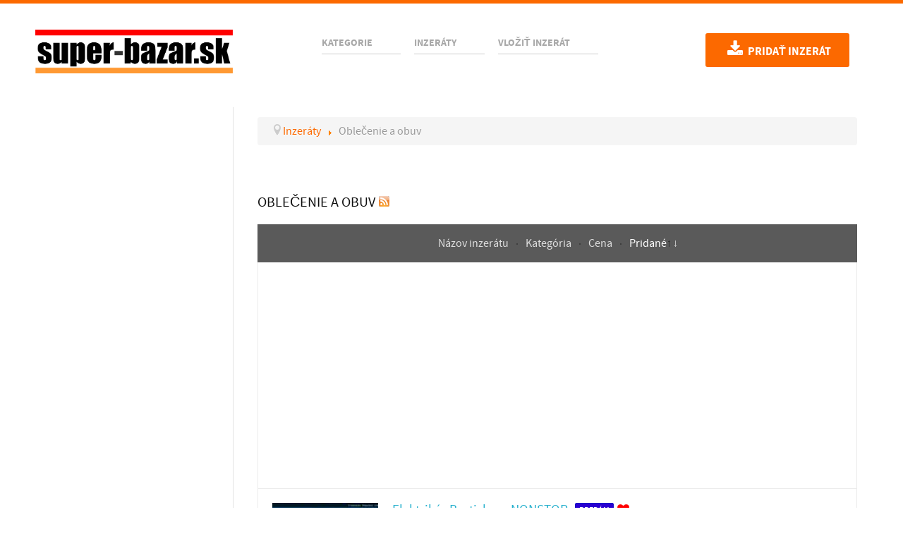

--- FILE ---
content_type: text/html; charset=utf-8
request_url: https://super-bazar.sk/inzeraty/oblecenie-a-obuv-99
body_size: 6897
content:
<!DOCTYPE html>
<html lang="sk-SK" dir="ltr">
        <head>
    
            <meta name="viewport" content="width=device-width, initial-scale=1.0">
        <meta http-equiv="X-UA-Compatible" content="IE=edge" />
        

        
            
         <meta charset="utf-8" />
	<base href="https://super-bazar.sk/inzeraty/oblecenie-a-obuv-99" />
	<meta name="keywords" content="Oblečenie a obuv, topánky, košeľa, nohavice, detské veci, tričká, spodné prádlo , bundy, inzeráty zadarmo" />
	<meta name="rights" content="chcempredat.sk" />
	<meta name="description" content="Oblečenie a obuv. Bazár oblečenie - súkromná inzercia zadarmo.
Predajte košeľu, nohavice alebo topánky to všetko hravo na  tomto bazáry" />
	<meta name="generator" content="Joomla! - Open Source Content Management" />
	<title>Oblečenie a obuv - Inzeráty</title>
	<link href="https://super-bazar.sk/inzeraty/oblecenie-a-obuv-99" rel="canonical" />
	<link href="/inzeraty/oblecenie-a-obuv-99?format=feed&type=rss" rel="alternate" type="application/rss+xml" title="RSS 2.0" />
	<link href="/inzeraty/oblecenie-a-obuv-99?format=feed&type=atom" rel="alternate" type="application/atom+xml" title="Atom 1.0" />
	<link href="/media/system/css/modal.css?4c160c7c84df4fe100e4aa16582cc631" rel="stylesheet" />
	<link href="/media/system/css/calendar-jos.css?4c160c7c84df4fe100e4aa16582cc631" rel="stylesheet" title="Zelená" media="all" />
	<link href="https://super-bazar.sk/components/com_djclassifieds/themes/clean upravena/css/style.css" rel="stylesheet" />
	<link href="https://super-bazar.sk/components/com_djclassifieds/themes/clean upravena/css/style_default.css" rel="stylesheet" />
	<link href="https://super-bazar.sk/components/com_djclassifieds/themes/clean upravena/css/responsive.css" rel="stylesheet" />
	<link href="/media/gantry5/engines/nucleus/css-compiled/nucleus.css" rel="stylesheet" />
	<link href="/templates/rt_salient/custom/css-compiled/salient_25.css" rel="stylesheet" />
	<link href="/media/gantry5/assets/css/bootstrap-gantry.css" rel="stylesheet" />
	<link href="/media/gantry5/engines/nucleus/css-compiled/joomla.css" rel="stylesheet" />
	<link href="/media/jui/css/icomoon.css" rel="stylesheet" />
	<link href="/media/gantry5/assets/css/font-awesome.min.css" rel="stylesheet" />
	<link href="/templates/rt_salient/custom/css-compiled/salient-joomla_25.css" rel="stylesheet" />
	<link href="/templates/rt_salient/custom/css-compiled/custom_25.css" rel="stylesheet" />
	<script type="application/json" class="joomla-script-options new">{"csrf.token":"a16fe18a3b77b14f2c2ba72bd1720dce","system.paths":{"root":"","base":""}}</script>
	<script src="/media/system/js/mootools-core.js?4c160c7c84df4fe100e4aa16582cc631"></script>
	<script src="/media/system/js/core.js?4c160c7c84df4fe100e4aa16582cc631"></script>
	<script src="/media/system/js/mootools-more.js?4c160c7c84df4fe100e4aa16582cc631"></script>
	<script src="/media/system/js/modal.js?4c160c7c84df4fe100e4aa16582cc631"></script>
	<script src="/media/jui/js/jquery.min.js?4c160c7c84df4fe100e4aa16582cc631"></script>
	<script src="/media/jui/js/jquery-noconflict.js?4c160c7c84df4fe100e4aa16582cc631"></script>
	<script src="/media/jui/js/jquery-migrate.min.js?4c160c7c84df4fe100e4aa16582cc631"></script>
	<script src="/media/system/js/calendar.js?4c160c7c84df4fe100e4aa16582cc631"></script>
	<script src="/media/system/js/calendar-setup.js?4c160c7c84df4fe100e4aa16582cc631"></script>
	<script src="/media/jui/js/bootstrap.min.js?4c160c7c84df4fe100e4aa16582cc631"></script>
	<script src="https://www.googletagmanager.com/gtag/js?id=UA-37003525-4%20" async></script>
	<script>

		jQuery(function($) {
			SqueezeBox.initialize({});
			initSqueezeBox();
			$(document).on('subform-row-add', initSqueezeBox);

			function initSqueezeBox(event, container)
			{
				SqueezeBox.assign($(container || document).find('a.modal').get(), {
					parse: 'rel'
				});
			}
		});

		window.jModalClose = function () {
			SqueezeBox.close();
		};

		// Add extra modal close functionality for tinyMCE-based editors
		document.onreadystatechange = function () {
			if (document.readyState == 'interactive' && typeof tinyMCE != 'undefined' && tinyMCE)
			{
				if (typeof window.jModalClose_no_tinyMCE === 'undefined')
				{
					window.jModalClose_no_tinyMCE = typeof(jModalClose) == 'function'  ?  jModalClose  :  false;

					jModalClose = function () {
						if (window.jModalClose_no_tinyMCE) window.jModalClose_no_tinyMCE.apply(this, arguments);
						tinyMCE.activeEditor.windowManager.close();
					};
				}

				if (typeof window.SqueezeBoxClose_no_tinyMCE === 'undefined')
				{
					if (typeof(SqueezeBox) == 'undefined')  SqueezeBox = {};
					window.SqueezeBoxClose_no_tinyMCE = typeof(SqueezeBox.close) == 'function'  ?  SqueezeBox.close  :  false;

					SqueezeBox.close = function () {
						if (window.SqueezeBoxClose_no_tinyMCE)  window.SqueezeBoxClose_no_tinyMCE.apply(this, arguments);
						tinyMCE.activeEditor.windowManager.close();
					};
				}
			}
		};
		Calendar._DN = ["nede\u013ea","pondelok","utorok","streda","\u0161tvrtok","piatok","sobota","nede\u013ea"]; Calendar._SDN = ["ned","pon","uto","str","\u0161tv","pia","sob","ned"]; Calendar._FD = 0; Calendar._MN = ["janu\u00e1r","febru\u00e1r","marec","apr\u00edl","m\u00e1j","j\u00fan","j\u00fal","august","september","okt\u00f3ber","november","december"]; Calendar._SMN = ["jan","feb","mar","apr","m\u00e1j","j\u00fan","j\u00fal","aug","sep","okt","nov","dec"]; Calendar._TT = {"INFO":"O kalend\u00e1ri","ABOUT":"DHTML Date\/Time Selector\n(c) dynarch.com 20022005 \/ Author: Mihai Bazon\nFor latest version visit: http:\/\/www.dynarch.com\/projects\/calendar\/\nDistributed under GNU LGPL.  See http:\/\/gnu.org\/licenses\/lgpl.html for details.\n\nV\u00fdber d\u00e1tumu:\n- Pou\u017eite tla\u010didl\u00e1 \u00ab a \u00bb na v\u00fdber roku\n- Pou\u017eite tla\u010didl\u00e1 < a > na v\u00fdber mesiaca\n- Pridr\u017ete tla\u010didlo my\u0161i nad niektor\u00fdm z tla\u010didiel hore pre r\u00fdchlej\u0161\u00ed v\u00fdber.","ABOUT_TIME":"\n\nTime selection:\n Click on any of the time parts to increase it\n or Shiftclick to decrease it\n or click and drag for faster selection.","PREV_YEAR":"Kliknite na presun na predch\u00e1dzaj\u00faci rok. Kliknite a dr\u017ete pre zobrazenie zoznamu rokov.","PREV_MONTH":"Kliknite na presun na predch\u00e1dzaj\u00faci mesiac. Kliknite a dr\u017ete pre zobrazenie zoznamu mesiacov.","GO_TODAY":"Prejs\u0165 na dne\u0161ok","NEXT_MONTH":"Kliknite na presun na nasledovn\u00fd mesiac. Kliknite a dr\u017ete pre zobrazenie zoznamu mesiacov.","SEL_DATE":"Vyberte d\u00e1tum.","DRAG_TO_MOVE":"\u0164ahajte pre posun.","PART_TODAY":" Dnes ","DAY_FIRST":"Prv\u00fd de\u0148 v t\u00fd\u017edni je %s","WEEKEND":"0,6","CLOSE":"Zavrie\u0165","TODAY":"Dnes","TIME_PART":"(Shift-)Klik alebo \u0165ahajte pre zmenu hodnoty.","DEF_DATE_FORMAT":"%Y%m%d","TT_DATE_FORMAT":"%a, %e. %b","WK":"t\u00fd\u017e.","TIME":"\u010cas:"};jQuery(document).on('ready.djclassifieds.items', function(){
			jQuery('#dj-classifieds .djsvoc_link').each(function(){
				jQuery(this).click(function(){
					var wrapper = jQuery(this).parent();
					var f_rel = wrapper.attr('rel');
					if(f_rel){
						wrapper.html('<a href="'+f_rel+'">'+wrapper.attr('title')+'</a>');
					}else{
						wrapper.html(wrapper.attr('title'));
					}
				});
			});
		});jQuery(function($) {
			 $('.hasTip').each(function() {
				var title = $(this).attr('title');
				if (title) {
					var parts = title.split('::', 2);
					var mtelement = document.id(this);
					mtelement.store('tip:title', parts[0]);
					mtelement.store('tip:text', parts[1]);
				}
			});
			var JTooltips = new Tips($('.hasTip').get(), {"maxTitleChars": 50,"fixed": false});
		});jQuery(function($) {
			 $('.Tips1').each(function() {
				var title = $(this).attr('title');
				if (title) {
					var parts = title.split('::', 2);
					var mtelement = document.id(this);
					mtelement.store('tip:title', parts[0]);
					mtelement.store('tip:text', parts[1]);
				}
			});
			var JTooltips = new Tips($('.Tips1').get(), {"maxTitleChars": 50,"className": "djcf","fixed": false});
		});jQuery(function($){ initTooltips(); $("body").on("subform-row-add", initTooltips); function initTooltips (event, container) { container = container || document;$(container).find(".hasTooltip").tooltip({"html": true,"container": "body"});} });      window.dataLayer = window.dataLayer || [];
      function gtag(){dataLayer.push(arguments);}
      gtag('js', new Date());

      gtag('config', 'UA-37003525-4 ');

          
	</script>

    
                
</head>

    <body class="gantry site com_djclassifieds view-items no-layout no-task dir-ltr itemid-155 outline-25 g-offcanvas-left g-home g-style-preset3">
        
                    

        <div id="g-offcanvas"  data-g-offcanvas-swipe="1" data-g-offcanvas-css3="1">
                        <div class="g-grid">                        

        <div class="g-block size-100">
             <div id="mobile-menu-6250-particle" class="g-content g-particle">            <div id="g-mobilemenu-container" data-g-menu-breakpoint="48rem"></div>
            </div>
        </div>
            </div>
    </div>
        <div id="g-page-surround">
            <div class="g-offcanvas-hide g-offcanvas-toggle" role="navigation" data-offcanvas-toggle aria-controls="g-offcanvas" aria-expanded="false"><i class="fa fa-fw fa-bars"></i></div>                        

                                            
                <section id="g-top">
                <div class="g-container">                                <div class="g-grid">                        

        <div class="g-block size-100">
             <div class="g-system-messages">
                                            
            
    </div>
        </div>
            </div>
            </div>
        
    </section>
                                
                <section id="g-navigation">
                <div class="g-container">                                <div class="g-grid">                        

        <div class="g-block size-25 center">
             <div id="logo-3518-particle" class="g-content g-particle">            <a href="/" title="" rel="home" class="g-logo">
        <img src="/images/super-bazar.sk.png" alt="salient" />
        
</a>
            </div>
        </div>
                    

        <div class="g-block size-52 center">
             <div id="menu-8844-particle" class="g-content g-particle">            <nav class="g-main-nav" data-g-hover-expand="true">
        <ul class="g-toplevel">
                                                                                                                
        
                
        
                
        
        <li class="g-menu-item g-menu-item-type-component g-menu-item-209 g-standard  ">
                            <a class="g-menu-item-container" href="/">
                                                                <span class="g-menu-item-content">
                                    <span class="g-menu-item-title">Kategorie</span>
            
                    </span>
                                                </a>
                                </li>
    
                                                                                                
        
                
        
                
        
        <li class="g-menu-item g-menu-item-type-component g-menu-item-211 g-standard  ">
                            <a class="g-menu-item-container" href="/inzeraty4">
                                                                <span class="g-menu-item-content">
                                    <span class="g-menu-item-title">Inzeráty</span>
            
                    </span>
                                                </a>
                                </li>
    
                                                                                                
        
                
        
                
        
        <li class="g-menu-item g-menu-item-type-component g-menu-item-143 g-standard  ">
                            <a class="g-menu-item-container" href="/vlozit-inzerat">
                                                                <span class="g-menu-item-content">
                                    <span class="g-menu-item-title">Vložiť inzerát</span>
            
                    </span>
                                                </a>
                                </li>
    
    
        </ul>
    </nav>
            </div>
        </div>
                    

        <div class="g-block size-23 center">
             <div id="custom-9706-particle" class="g-content g-particle">            <a href="/vlozit-inzerat" class="button"><i class="fa fa-fw fa-download"></i> Pridať inzerát</a>
            </div>
        </div>
            </div>
            </div>
        
    </section>
                
                                
                
    
                <section id="g-container-5297" class="g-wrapper">
                <div class="g-container">                    <div class="g-grid">                        

        <div class="g-block size-25">
             <section id="g-sidebar">
                                        <div class="g-grid">                        

        <div class="g-block size-100 center shadow">
             <div class="g-content">
                                    <div class="platform-content"><div class="moduletable ">
						<div class="bannergroup">

	<div class="banneritem">
										
<script async src="//pagead2.googlesyndication.com/pagead/js/adsbygoogle.js"></script>
<!-- Iba chcempredat prava strana -->
<ins class="adsbygoogle"
     style="display:inline-block;width:160px;height:600px"
     data-ad-client="ca-pub-2547644588769158"
     data-ad-slot="9611521283"></ins>
<script>
(adsbygoogle = window.adsbygoogle || []).push({});
</script>				<div class="clr"></div>
	</div>

</div>
		</div></div>
            
        </div>
        </div>
            </div>
                            <div class="g-grid">                        

        <div class="g-block size-100 shadow title3 title-orange center">
             <div class="g-content">
                                    <div class="platform-content"><div class="moduletable ">
							<h3 class="g-title">Podobné inzeráty</h3>
						<div class="mod_djclassifieds_items clearfix"  id="mod_djclassifieds_items174">
	<div class="items items-cols1">
		<div class="items-col icol1"><div class="icol-in">
		<div class="item"><div class="title"><a class="title_img" href="/inzeraty/inzerat/ciapky-saly-rukavice-137/elektrikar-bratislava-nonstop-19529"><img style="max-width:100px;" src="/components/com_djclassifieds/images/item/19/19529_http__elektrikar-bratislava-a-okolie.webnode.sk_ths.jpg" alt="Elektrikár Bratislava-NONSTOP" title="http _elektrikar-bratislava-a-okolie.webnode.sk" /></a><a class="title" href="/inzeraty/inzerat/ciapky-saly-rukavice-137/elektrikar-bratislava-nonstop-19529">Elektrikár Bratislava-NONSTOP</a><div class="date_cat"></div></div></div>		<div class="clear_both"></div>
		</div></div>
	</div>
</div>

<script>

	jQuery(document).on('ready.djclassifieds_items.174', function(){
		var $favs = jQuery('#mod_djclassifieds_items174 .mfav_box');
		$favs.each(function(){
			$fav = jQuery(this);
			$fav.click(function(){
				jQuery.ajax({
					url: 'index.php',
					type: 'post',
					data: {
						'option': 'com_djclassifieds',
						'view': 'item',
						'task': 'changeItemFavourite',
						'item_id': $fav.attr('data-id')
					}
				}).done(function(response, textStatus, jqXHR){
					if(textStatus == 'success'){
						$fav.html(response);
					}
				});
			});
		});
	});
	
</script>		</div></div>
            
        </div>
        </div>
            </div>
            
    </section>
        </div>
                    

        <div class="g-block size-75">
             <section id="g-mainbar" class="fp-mainbar">
                <div class="g-container">                                <div class="g-grid">                        

        <div class="g-block size-100">
             <div class="g-content">
                                    <div class="platform-content"><div class="moduletable ">
						<div aria-label="breadcrumb" role="navigation">
	<ul itemscope itemtype="https://schema.org/BreadcrumbList" class="breadcrumb">
					<li class="active">
				<span class="divider icon-location"></span>
			</li>
		
						<li itemprop="itemListElement" itemscope itemtype="https://schema.org/ListItem">
											<a itemprop="item" href="/inzeraty" class="pathway"><span itemprop="name">Inzeráty</span></a>
					
											<span class="divider">
							<img src="/media/system/images/arrow.png" alt="" />						</span>
										<meta itemprop="position" content="1">
				</li>
							<li itemprop="itemListElement" itemscope itemtype="https://schema.org/ListItem" class="active">
					<span itemprop="name">
						Oblečenie a obuv					</span>
					<meta itemprop="position" content="2">
				</li>
				</ul>
</div>
		</div></div>
            
        </div>
        </div>
            </div>
                            <div class="g-grid">                        

        <div class="g-block size-100">
             <div class="g-content">
                                                            <div class="platform-content row-fluid"><div class="span12"><div id="dj-classifieds" class="clearfix djcftheme-clean upravena cid_99 p_cid_0 oblecenie-a-obuv">
	
	
	
	<h1 class="main_cat_title">Oblečenie a obuv<a class="rss_icon" href="/inzeraty/oblecenie-a-obuv-99?format=feed&amp;type=rss"><img src="/components/com_djclassifieds/assets/images/rss.png"  alt="rss" /></a></h1>
	<div class="dj-items">
		<div class="dj-items-table-smart">
			
							<div class="dj-items_order_by">
					<div class="dj-items_order_by_in">
						<div class="dj-items_order_by_label">Zoradiť podľa</div>															
							<div class="dj-items_order_by_values">
							
																		
								<a class="" href="/inzeraty/oblecenie-a-obuv-99?order=title&amp;ord_t=asc">
									Názov inzerátu						
								</a>
																						<span class="item_orderby_separator"></span>
														
								<a class="" href="/inzeraty/oblecenie-a-obuv-99?order=cat&amp;ord_t=asc">
									Kategória								</a>
																													<span class="item_orderby_separator"></span>	
																<a class="" href="/inzeraty/oblecenie-a-obuv-99?order=price&amp;ord_t=asc">
									Cena								</a>
																						<span class="item_orderby_separator"></span>
																<a class="active active_desc" href="/inzeraty/oblecenie-a-obuv-99?order=date_sort&amp;ord_t=asc">
									Pridané								</a>
																							
														
									
						</div>									
					</div>		
				</div>
						<div class="dj-items-rows">						
			<div class="item_row item_row0"><div class="item_row_in">		<div class="moduletable">
						<div class="bannergroup">

	<div class="banneritem">
										<script async src="//pagead2.googlesyndication.com/pagead/js/adsbygoogle.js"></script>
<!-- Chcempredať v zozname -->
<ins class="adsbygoogle"
     style="display:block"
     data-ad-client="ca-pub-2547644588769158"
     data-ad-slot="4298187686"
     data-ad-format="auto"></ins>
<script>
(adsbygoogle = window.adsbygoogle || []).push({});
</script>				<div class="clr"></div>
	</div>

</div>
		</div>
	</div></div>					<div class="item_row item_row1"><div class="item_row_in" > 
					
																	
							<div class="item_outer">
								<div class="item_outer_in">
																		<div class="item_img_box" >
											<div class="item_img_box_in">					
												<a href="/inzeraty/inzerat/ciapky-saly-rukavice-137/elektrikar-bratislava-nonstop-19529">
													<img src="/components/com_djclassifieds/images/item/19/19529_http__elektrikar-bratislava-a-okolie.webnode.sk_ths.jpg" class="Tips1" title="Elektrikár Bratislava-NONSTOP" rel="<div class='tp_desc'>Elektrikár Bratislava .Odstraňovanie porúch elektroinštalácií .Náš elektrikár v Bratislave a okolí je Vám plne k dispozícií,ak potrebujete posunúť zásuvku vypínač . Vykonávame elektrikárske,elektroinštalačné  práce .Opravy a montáž elektroinštalácií v panelových bytoch a rodinných domoch .Rôzne druhy opráv.Opravy zásuviek a vypínačov,a ich výmena montáž lustrov.Revízne správy .Kompletné elektroinštalácie bytov a rodinných domov,Bratislava a okolie .Elektrikár Bratislava-NONSTOP .Zapájanie varnýc...</div><div style='clear:both'></div><div class='title'>Obrázky</div><div class='images_box'><img src='/components/com_djclassifieds/images/item/19/19529_http__elektrikar-bratislava-a-okolie.webnode.sk_ths.jpg' /></div><div style='clear:both'></div>" alt ="Elektrikár Bratislava-NONSTOP" />																									</a>
											</div>
										</div>				
																		<div class="item_content">
										<div class="item_content_in">
											<div class="item_title">
												<h3><a class="title" href="/inzeraty/inzerat/ciapky-saly-rukavice-137/elektrikar-bratislava-nonstop-19529" >Elektrikár Bratislava-NONSTOP</a></h3><div class="item_type" style="text-align:center" ><span class="type_button" style="display:inline-block;
															 			border:1px solid #140EC7;background:#2A00D1;color:#FFFFFF;border-radius:2px;padding:0px 5px;margin:1px 6px;" >Predám</span></div><span class="fav_box" data-id="19529"><a href="/inzeraty/inzerat/137/19529?task=addFavourite" class="fav_icon_link fav_icon fav_icon_na" ></a></span>											
											</div>	
												
																							<div class="item_cat_region_outer">
																																									<div class="item_category">
																															<a href="/inzeraty/ciapky-saly-rukavice-137" >Čiapky, šály a rukavice</a>																													</div>
																																								<span class="item_cat_region_separator"></span>
																																								<div class="item_region">
															<a class="" href="/inzeraty/bratislava-iii-13l">Bratislava III</a>														</div>
															
												</div>	
																																																					
																							<div class="item_custom_fields">
													<div class="item_cf_box "><span class="label_title">Stav:: </span>Nové</div>												</div>
																
																
																																			<div class="item_desc">
													<a href="/inzeraty/inzerat/ciapky-saly-rukavice-137/elektrikar-bratislava-nonstop-19529" >
														Elektrikár Bratislava .Odstraňovanie porúch elektroinštalácií .Náš elektrikár v Bratislave a okolí je Vám plne k dispozícií,ak potrebujete posunúť zásuvku vypínač . Vykonávame elektrikárske,elekt													</a>
												</div>
																																							
										</div>
									</div>
									<div class="clear_both"></div>							
								</div>
							</div>
							<div class="item_details">
								<div class="item_details_in">
									<div class="item_price"></div><div class="clear_both"></div><span class="row_negotiable">Cena dohodou</span><div class="item_date_start" title="Pridané" >17.01.2026</div><div class="item_display" title="Zobrazení"  ><span></span>276</div>								</div>
							</div>
						<div class="clear_both"></div>							
						</div>
					</div>						
								
			</div>			
								</div>
	</div>	
			
	
		




</div>

<script type="text/javascript">
	function DJFavChange(){
		var favs = document.id(document.body).getElements('.fav_box');
		if (favs.length > 0) {						
			favs.each(function(fav) {
				fav.addEvent('click', function(evt) {
					//console.log(fav.getProperty('data-id'));
					
					var myRequest = new Request({
					    url: 'https://super-bazar.sk/index.php',
					    method: 'post',
						data: {
					      'option': 'com_djclassifieds',
					      'view': 'item',
					      'task': 'changeItemFavourite',
						  'item_id': fav.getProperty('data-id')						  						  
						  },
					    onRequest: function(){},
					    onSuccess: function(responseText){																					    	
							fav.innerHTML = responseText; 															
					    },
					    onFailure: function(){}
					});
					myRequest.send();
					
					
				});
			});					
		}
		
	}

jQuery(document).on('ready.djclassifieds.items', function(){
	DJFavChange();
});
</script></div></div>
    
            
    </div>
        </div>
            </div>
            </div>
        
    </section>
        </div>
            </div>
    </div>
        
    </section>
    
                                
                <section id="g-copyright">
                <div class="g-container">                                <div class="g-grid">                        

        <div class="g-block size-87">
             <div id="totop-6676-particle" class="g-content g-particle">            <div class="totop g-particle">
    <div class="g-totop">
        <a href="#" id="g-totop" rel="nofollow">
                        <span class="fa fa-2x fa-angle-up"></span>                    </a>
    </div>
</div>
            </div>
        </div>
                    

        <div class="g-block size-13">
             <div id="logo-3522-particle" class="g-content g-particle">            <a href="/" title="" rel="home" class="g-footer-logo">
        <img src="/images/super-bazar.sk.png" alt="Salient" />
        
</a>
            </div>
        </div>
            </div>
            </div>
        
    </section>
            
                        

        </div>
                    

                        <script type="text/javascript" src="/media/gantry5/assets/js/main.js"></script>
    

    

        
    </body>
</html>


--- FILE ---
content_type: text/html; charset=utf-8
request_url: https://www.google.com/recaptcha/api2/aframe
body_size: 267
content:
<!DOCTYPE HTML><html><head><meta http-equiv="content-type" content="text/html; charset=UTF-8"></head><body><script nonce="jOhLapvY93lzePcBnKV9jQ">/** Anti-fraud and anti-abuse applications only. See google.com/recaptcha */ try{var clients={'sodar':'https://pagead2.googlesyndication.com/pagead/sodar?'};window.addEventListener("message",function(a){try{if(a.source===window.parent){var b=JSON.parse(a.data);var c=clients[b['id']];if(c){var d=document.createElement('img');d.src=c+b['params']+'&rc='+(localStorage.getItem("rc::a")?sessionStorage.getItem("rc::b"):"");window.document.body.appendChild(d);sessionStorage.setItem("rc::e",parseInt(sessionStorage.getItem("rc::e")||0)+1);localStorage.setItem("rc::h",'1769347488118');}}}catch(b){}});window.parent.postMessage("_grecaptcha_ready", "*");}catch(b){}</script></body></html>

--- FILE ---
content_type: text/css
request_url: https://super-bazar.sk/templates/rt_salient/custom/css-compiled/salient_25.css
body_size: 15775
content:
/*47591dfb39e8b3dc36dd4bae78a26f1b*/
@charset "UTF-8";
.g-content{margin:0.625rem;padding:0.938rem}.g-flushed .g-content{margin:0;padding:0}body{font-size:1rem;line-height:1.5}h1{font-size:2.25rem}h2{font-size:1.9rem}h3{font-size:1.5rem}h4{font-size:1.15rem}h5{font-size:1rem}h6{font-size:0.85rem}small{font-size:0.875rem}cite{font-size:0.875rem}sub,sup{font-size:0.75rem}code,kbd,pre,samp{font-size:1rem;font-family:"Menlo", "Monaco", monospace}textarea,select[multiple=multiple],input[type="color"],input[type="date"],input[type="datetime"],input[type="datetime-local"],input[type="email"],input[type="month"],input[type="number"],input[type="password"],input[type="search"],input[type="tel"],input[type="text"],input[type="time"],input[type="url"],input[type="week"],input:not([type]){border-radius:0.1875rem}body{color:#888888;background:#ffffff;-webkit-font-smoothing:antialiased;-moz-osx-font-smoothing:grayscale}a{color:#fc6900;-webkit-transition:all 0.2s;-moz-transition:all 0.2s;transition:all 0.2s}a:hover{color:inherit}body p{margin:1rem 0}#g-page-surround{background:#ffffff;overflow:hidden}@media print{#g-page-surround{background:#fff !important;color:#000 !important}}@font-face{font-family:"sourcesanspro";font-style:normal;font-weight:700;src:url('../../fonts/sourcesanspro/sourcesanspro_bold/sourcesanspro-bold-webfont.eot#iefix') format("embedded-opentype"), url('../fonts/sourcesanspro/sourcesanspro_bold/sourcesanspro-bold-webfont.woff2') format("woff2"), url('../../fonts/sourcesanspro/sourcesanspro_bold/sourcesanspro-bold-webfont.woff') format("woff"), url('../../fonts/sourcesanspro/sourcesanspro_bold/sourcesanspro-bold-webfont.ttf') format("truetype"), url('../../fonts/sourcesanspro/sourcesanspro_bold/sourcesanspro-bold-webfont.svg#sourcesanspro') format("svg")}@font-face{font-family:"sourcesanspro";font-style:normal;font-weight:400;src:url('../../fonts/sourcesanspro/sourcesanspro_regular/sourcesanspro-regular-webfont.eot#iefix') format("embedded-opentype"), url('../fonts/sourcesanspro/sourcesanspro_regular/sourcesanspro-regular-webfont.woff2') format("woff2"), url('../../fonts/sourcesanspro/sourcesanspro_regular/sourcesanspro-regular-webfont.woff') format("woff"), url('../../fonts/sourcesanspro/sourcesanspro_regular/sourcesanspro-regular-webfont.ttf') format("truetype"), url('../../fonts/sourcesanspro/sourcesanspro_regular/sourcesanspro-regular-webfont.svg#sourcesanspro') format("svg")}@font-face{font-family:"sourcesansproextralight";font-style:normal;font-weight:400;src:url('../../fonts/sourcesansproextralight/sourcesansproextralight_regular/sourcesansproextralight-regular-webfont.eot#iefix') format("embedded-opentype"), url('../fonts/sourcesansproextralight/sourcesansproextralight_regular/sourcesansproextralight-regular-webfont.woff2') format("woff2"), url('../../fonts/sourcesansproextralight/sourcesansproextralight_regular/sourcesansproextralight-regular-webfont.woff') format("woff"), url('../../fonts/sourcesansproextralight/sourcesansproextralight_regular/sourcesansproextralight-regular-webfont.ttf') format("truetype"), url('../../fonts/sourcesansproextralight/sourcesansproextralight_regular/sourcesansproextralight-regular-webfont.svg#sourcesansproextralight') format("svg")}@font-face{font-family:"sourcesansprolight";font-style:normal;font-weight:400;src:url('../../fonts/sourcesansprolight/sourcesansprolight_regular/sourcesansprolight-regular-webfont.eot#iefix') format("embedded-opentype"), url('../fonts/sourcesansprolight/sourcesansprolight_regular/sourcesansprolight-regular-webfont.woff2') format("woff2"), url('../../fonts/sourcesansprolight/sourcesansprolight_regular/sourcesansprolight-regular-webfont.woff') format("woff"), url('../../fonts/sourcesansprolight/sourcesansprolight_regular/sourcesansprolight-regular-webfont.ttf') format("truetype"), url('../../fonts/sourcesansprolight/sourcesansprolight_regular/sourcesansprolight-regular-webfont.svg#sourcesansprolight') format("svg")}body{font-family:"sourcesanspro", "Helvetica", "Tahoma", "Geneva", "Arial", sans-serif;font-weight:400}h1,h2,h3,h4,h5{font-family:"sourcesanspro", "Helvetica", "Tahoma", "Geneva", "Arial", sans-serif;font-weight:700}h4{font-size:1.15rem}.g-title{font-family:"sourcesanspro", "Helvetica", "Tahoma", "Geneva", "Arial", sans-serif;font-weight:400;font-size:1.75rem;line-height:1.5;margin:0.25rem 0;display:inline-block;position:relative;white-space:nowrap}.g-superpromo{font-size:5rem;line-height:1.1;font-family:"sourcesansproextralight", "Helvetica", "Tahoma", "Geneva", "Arial", sans-serif;font-weight:400;letter-spacing:-2px;margin-left:-6px;margin-right:-6px}@media only all and (min-width:48rem) and (max-width:59.99rem){.g-superpromo{font-size:3.5rem;line-height:1.05}}@media only all and (max-width:47.99rem){.g-superpromo{font-size:3rem;line-height:1.15}}.g-promo{font-size:3.5rem;line-height:1.1;font-family:"sourcesansproextralight", "Helvetica", "Tahoma", "Geneva", "Arial", sans-serif;font-weight:400;letter-spacing:-2px}@media only all and (min-width:48rem) and (max-width:59.99rem){.g-promo{font-size:3rem;line-height:1.05}}@media only all and (max-width:47.99rem){.g-promo{font-size:2.5rem;line-height:1.15}}.g-subpromo{font-size:2.5rem;line-height:1.2;font-family:"sourcesansprolight", "Helvetica", "Tahoma", "Geneva", "Arial", sans-serif;font-weight:400;letter-spacing:-2px}@media only all and (min-width:48rem) and (max-width:59.99rem){.g-subpromo{font-size:2.25rem;line-height:1.15}}@media only all and (max-width:47.99rem){.g-subpromo{font-size:2.1rem;line-height:1.15}}.g-headline{font-family:"sourcesanspro", "Helvetica", "Tahoma", "Geneva", "Arial", sans-serif;font-weight:normal;font-size:1.25rem}.g-quote{font-family:"sourcesanspro", "Helvetica", "Tahoma", "Geneva", "Arial", sans-serif;font-weight:normal;font-size:1.25rem;font-style:italic}.g-tags{list-style:none;font-family:"sourcesanspro", "Helvetica", "Tahoma", "Geneva", "Arial", sans-serif;font-weight:700;font-size:0.9rem;line-height:1.25;text-transform:uppercase;margin:0}.g-tags li{display:inline-block}.g-tags li:after{content:"/";margin:0 0.5rem}.g-tags li:last-child:after{display:none}.g-tag{font-family:"sourcesanspro", "Helvetica", "Tahoma", "Geneva", "Arial", sans-serif;font-weight:700;font-size:0.9rem;line-height:1.25;text-transform:uppercase}.g-large{font-size:1.2rem;line-height:1.35}.g-small{font-size:0.85rem;opacity:0.8}.g-title-hero{font-family:"sourcesansproextralight", "Helvetica", "Tahoma", "Geneva", "Arial", sans-serif;font-weight:700;font-size:2.25rem;line-height:1.2}.g-title-subhero{font-family:"sourcesanspro", "Helvetica", "Tahoma", "Geneva", "Arial", sans-serif;font-weight:700;font-size:1.85rem;line-height:1.2}.g-title-regular{font-family:"sourcesanspro", "Helvetica", "Tahoma", "Geneva", "Arial", sans-serif;font-weight:400;font-size:1.1rem;line-height:1.25}.g-title-bold{font-family:"sourcesansproextralight", "Helvetica", "Tahoma", "Geneva", "Arial", sans-serif;font-weight:700;font-size:1.1rem;line-height:1.25}.g-bold{font-weight:bold !important}.g-italic{font-style:italic !important}blockquote{border-left:10px solid rgba(136, 136, 136, 0.25)}blockquote p{font-size:1.1rem;color:#bbb}blockquote cite{display:block;text-align:right;color:#888888;font-size:1.2rem}code,kbd,pre,samp{font-family:"Menlo", "Monaco", monospace}code{background:#f9f2f4;color:#9c1d3d}pre{padding:1rem;margin:2rem 0;background:#f6f6f6;border:1px solid #8a8a8a;border-radius:0.1875rem;line-height:1.15;font-size:0.9rem}pre code{color:#237794;background:inherit;font-size:0.9rem}hr{margin:1.5rem 0;border-bottom:1px solid rgba(136, 136, 136, 0.25)}.g-para{margin:0.3rem 0 1rem}.noliststyle{list-style:none}.g-uppercase{text-transform:uppercase}.g-notexttransform{text-transform:none}.g-positive-margin-top{margin-top:23rem}.g-negative-margin-bottom{margin-bottom:-25rem}#g-header{background:#ffffff;color:#212121}#g-header .button.button-arrow{color:rgba(33, 33, 33, 0.25) !important}#g-header .button.button-arrow:hover{color:#fc6900 !important}@media print{#g-header{background:#fff !important;color:#000 !important}}#g-navigation{background:#ffffff;color:#a8a8a8;border-top:5px solid #fc6900;position:relative;z-index:10011}#g-navigation .g-offcanvas-toggle{display:block;position:relative;top:0;left:0;padding:0.25rem 0;color:#fc6900}@media only all and (max-width:47.99rem){#g-navigation .g-offcanvas-toggle{display:none}}#g-navigation .g-offcanvas-toggle:hover{color:#fc6900}.g-menu-hastouch .g-standard .g-toplevel>li.g-menu-item-link-parent>.g-menu-item-container>.g-menu-parent-indicator,.g-menu-hastouch .g-fullwidth .g-toplevel>li.g-menu-item-link-parent>.g-menu-item-container>.g-menu-parent-indicator,.g-menu-hastouch .g-standard .g-sublevel>li.g-menu-item-link-parent>.g-menu-item-container>.g-menu-parent-indicator,.g-menu-hastouch .g-fullwidth .g-sublevel>li.g-menu-item-link-parent>.g-menu-item-container>.g-menu-parent-indicator{border:1px solid white;background:whitesmoke}.g-menu-hastouch .g-standard .g-toplevel>li.g-menu-item-link-parent>.g-menu-item-container>.g-menu-parent-indicator:hover,.g-menu-hastouch .g-fullwidth .g-toplevel>li.g-menu-item-link-parent>.g-menu-item-container>.g-menu-parent-indicator:hover,.g-menu-hastouch .g-standard .g-sublevel>li.g-menu-item-link-parent>.g-menu-item-container>.g-menu-parent-indicator:hover,.g-menu-hastouch .g-fullwidth .g-sublevel>li.g-menu-item-link-parent>.g-menu-item-container>.g-menu-parent-indicator:hover{background:#ebebeb}#g-navigation>.g-container{position:relative;margin:2rem auto}#g-navigation .g-content{padding:0}#g-navigation .g-logo{display:block;margin:-5px 0}@media only all and (max-width:47.99rem){#g-navigation .g-logo{display:block;width:100%;text-align:center}}#g-navigation .g-social{text-align:right}@media only all and (max-width:47.99rem){#g-navigation .g-social{text-align:center}}#g-navigation .g-social a{color:#212121}#g-navigation .g-social a:hover{color:#fc6900}#g-navigation .g-main-nav{margin:0}#g-navigation .g-main-nav .g-toplevel>li{margin:0 0.5rem}#g-navigation .g-main-nav .g-toplevel>li>.g-menu-item-container{color:#a8a8a8;padding:0.2345rem 0}#g-navigation .g-main-nav .g-toplevel>li>.g-menu-item-container .g-menu-item-title{padding-bottom:5px;border-bottom:1px solid #cecece;padding-right:2.5rem}.dir-rtl #g-navigation .g-main-nav .g-toplevel>li>.g-menu-item-container .g-menu-item-title{padding-right:0;padding-left:2.5rem}@media only all and (min-width:60rem) and (max-width:74.99rem){#g-navigation .g-main-nav .g-toplevel>li>.g-menu-item-container .g-menu-item-title{padding-right:1.75rem}}@media only all and (min-width:48rem) and (max-width:59.99rem){#g-navigation .g-main-nav .g-toplevel>li>.g-menu-item-container .g-menu-item-title{font-size:0.75rem;padding-right:1rem}}#g-navigation .g-main-nav .g-toplevel>li>.g-menu-item-container .g-menu-parent-indicator{position:relative;right:15px;margin-right:-15px}.dir-rtl #g-navigation .g-main-nav .g-toplevel>li>.g-menu-item-container .g-menu-parent-indicator{right:inherit;margin-right:0;left:15px;margin-left:-15px}#g-navigation .g-main-nav .g-toplevel>li>.g-menu-item-container .g-menu-parent-indicator:after{content:"";opacity:0.75}#g-navigation .g-main-nav .g-toplevel>li:hover>.g-menu-item-container{color:#fc6900}#g-navigation .g-main-nav .g-toplevel>li:hover>.g-menu-item-container .g-menu-item-title{border-bottom:1px solid}#g-navigation .g-main-nav .g-toplevel>li:hover>.g-menu-item-container>.g-selected{color:#fc6900}#g-navigation .g-main-nav .g-toplevel>li.active>.g-menu-item-container{color:#fc6900}#g-navigation .g-main-nav .g-toplevel>li.active>.g-menu-item-container .g-menu-item-title{border-bottom:1px solid}#g-navigation .g-main-nav .g-toplevel>li.active>.g-menu-item-container>.g-selected{color:#fc6900}#g-navigation .g-main-nav .g-toplevel>li.active>.g-menu-item-container>.g-selected:after{background:#fc6900;bottom:-10px;content:'';height:2px;position:absolute;width:38px;left:50%;margin-left:-19px}#g-navigation .g-main-nav .g-toplevel>li.active.g-parent>.g-menu-item-container:after{margin-left:-29px}#g-navigation .g-main-nav .g-toplevel>li.g-parent .g-menu-parent-indicator{vertical-align:top;margin-top:3px}#g-navigation .g-main-nav .g-dropdown{background:#fc6900;border:1px solid #b04900;border-radius:0}#g-navigation .g-main-nav .g-dropdown>.g-dropdown-column{border:1px solid transparent}#g-navigation .g-main-nav .g-dropdown a{color:#ffffff}#g-navigation .g-main-nav .g-dropdown a:hover{color:#7d3400}#g-navigation .g-main-nav .g-sublevel>li>.g-menu-item-container{color:#ffffff;font-weight:bold;border:1px solid transparent}#g-navigation .g-main-nav .g-sublevel>li>.g-menu-item-container>.g-selected{color:#ffffff;font-weight:bold;border:1px solid transparent}#g-navigation .g-main-nav .g-sublevel>li:hover>.g-menu-item-container,#g-navigation .g-main-nav .g-sublevel>li.active>.g-menu-item-container{background:#c95400;color:#ffffff;border:1px solid #bf5000;border-radius:2px}#g-navigation .g-main-nav .g-sublevel>li:hover>.g-menu-item-container>.g-selected,#g-navigation .g-main-nav .g-sublevel>li.active>.g-menu-item-container>.g-selected{background:#c95400;color:#ffffff;border:1px solid #bf5000;border-radius:2px}#g-navigation .g-main-nav .g-sublevel>li.g-menu-item-type-particle:hover>.g-menu-item-container,#g-navigation .g-main-nav .g-sublevel>li.g-menu-item-type-particle.active>.g-menu-item-container{border:1px solid transparent}#g-navigation .g-main-nav .g-sublevel>li:last-child{border-bottom:none}#g-navigation .g-main-nav .g-sublevel>li.g-menu-item-type-particle:hover>.g-menu-item-container{background:inherit}@media only all and (max-width:47.99rem){#g-navigation .g-menu-block{display:none}}#g-navigation .g-menu-item-subtitle{text-transform:lowercase;font-size:0.85rem;font-weight:bold;opacity:0.8;padding-top:15px}.menu-item-particle a{color:#fc6900}.menu-item-particle a:hover{color:#a8a8a8}@media print{#g-navigation{background:#fff !important;color:#000 !important}}.g-main-nav .g-toplevel>li>.g-menu-item-container,.g-main-nav .g-sublevel>li>.g-menu-item-container{font-size:0.9rem;font-weight:bold;padding:0.2345rem 0.469rem;white-space:normal;overflow-wrap:break-word;word-wrap:break-word;word-break:break-all;-webkit-transition:0.35s ease;-moz-transition:0.35s ease;transition:0.35s ease}.g-main-nav .g-standard .g-dropdown{width:180px;float:left}.g-main-nav{z-index:20}.g-main-nav .g-toplevel>li>.g-menu-item-container{line-height:1;text-transform:uppercase}.g-main-nav .g-toplevel>li>.g-menu-item-container>.g-menu-item-content{line-height:normal}.g-main-nav .g-toplevel>li.g-parent .g-menu-parent-indicator:after{width:1rem}.g-main-nav .g-toplevel i{opacity:0.6}.g-main-nav .g-standard>.g-dropdown:before,.g-main-nav .g-fullwidth>.g-dropdown:before{top:-6px !important}.g-main-nav .g-standard>.g-dropdown .g-dropdown,.g-main-nav .g-fullwidth>.g-dropdown .g-dropdown{top:-2px}.g-main-nav .g-dropdown{text-align:left;border-radius:3px}.dir-rtl .g-main-nav .g-dropdown{text-align:right}.g-main-nav .g-sublevel>li{margin:0 0.3125rem;padding:0.3126666667rem 0}.g-main-nav .g-sublevel>li>.g-menu-item-container{line-height:normal;font-weight:normal}.g-main-nav .g-sublevel>li>.g-menu-item-container>.g-menu-item-content{vertical-align:top}.g-main-nav .g-sublevel>li.g-parent .g-menu-parent-indicator{right:0.638rem;top:0;margin-top:-0.65rem}.g-menu-item-subtitle{opacity:0.7}.g-main-nav .g-standard .g-dropdown{margin-left:10px}.g-main-nav .g-standard .g-dropdown:after{content:"";position:absolute;display:block;top:0;left:-10px;right:-10px;bottom:0;border-left:10px solid transparent;border-right:10px solid transparent;z-index:-1}.g-main-nav .g-standard>.g-dropdown{margin-left:0}.g-main-nav .g-standard>.g-dropdown,.g-main-nav .g-fullwidth>.g-dropdown{margin-top:5px}.g-main-nav .g-standard>.g-dropdown:before,.g-main-nav .g-fullwidth>.g-dropdown:before{content:"";position:absolute;display:block;top:-5px;left:0;right:0;bottom:0;border-top:5px solid transparent;z-index:-1}.g-nav-overlay,.g-menu-overlay{background:rgba(0, 0, 0, 0.5)}.g-menu-overlay.g-menu-overlay-open{z-index:19;display:none}@media only all and (max-width:47.99rem){.g-menu-overlay.g-menu-overlay-open{display:block}}.g-menu-hastouch .g-standard .g-toplevel>li.g-menu-item-link-parent>.g-menu-item-container>.g-menu-parent-indicator,.g-menu-hastouch .g-fullwidth .g-toplevel>li.g-menu-item-link-parent>.g-menu-item-container>.g-menu-parent-indicator{border-radius:0.1875rem;margin:-0.2rem 0 -0.2rem 0.5rem;padding:0.2rem}.g-menu-hastouch .g-standard .g-sublevel>li.g-menu-item-link-parent>.g-menu-item-container>.g-menu-parent-indicator,.g-menu-hastouch .g-fullwidth .g-sublevel>li.g-menu-item-link-parent>.g-menu-item-container>.g-menu-parent-indicator{border-radius:3px;padding:0.1rem;margin-top:-0.1rem;margin-right:-0.1rem}#g-slideshow{background:#ffffff;color:#212121;background:#ffffff url('../../images/demo/home/slideshow/bg.jpg') center no-repeat;background-size:cover}#g-slideshow .g-container{background:#ffffff}#g-slideshow.fp-slideshow .g-container{background:transparent}#g-slideshow.fp-slideshow-blocks{padding-top:0.3125rem}#g-slideshow.fp-slideshow-blocks>.g-container{margin-top:-0.625rem}#g-slideshow.fp-slideshow-blocks .g-content{margin:0.3125rem}@media only all and (max-width:47.99rem){#g-slideshow.fp-slideshow-blocks .g-content{margin:0.3125rem 1.25rem}}@media print{#g-slideshow{background:#fff !important;color:#000 !important}}#g-showcase{background:#ffffff;color:#999999}#g-showcase .g-inline-action-content{display:-webkit-box;display:-moz-box;display:box;display:-webkit-flex;display:-moz-flex;display:-ms-flexbox;display:flex;-webkit-box-align:center;-moz-box-align:center;box-align:center;-webkit-align-items:center;-moz-align-items:center;-ms-align-items:center;-o-align-items:center;align-items:center;-ms-flex-align:center}@media only all and (max-width:47.99rem){#g-showcase .g-inline-action-content{display:block}}#g-showcase .g-inline-action-text{margin:1rem 1rem 1rem 0;width:85%}#g-showcase .g-inline-action-button{white-space:nowrap}@media only all and (min-width:48rem) and (max-width:59.99rem){#g-showcase .g-inline-action-button{margin:0 0.75rem}}#g-showcase .g-inline-action-button .button{border:2px solid #d9d9d9;color:#737373 !important}#g-showcase .g-inline-action-button .button:hover{border:2px solid #fc6900;color:#b04900 !important}@media only all and (max-width:47.99rem){#g-showcase .fp-showcase-b .g-grid{-webkit-flex-flow:row nowrap;-moz-flex-flow:row nowrap;flex-flow:row nowrap;margin:0 1rem}}@media only all and (max-width:47.99rem){#g-showcase .fp-showcase-b .g-content{margin:0;padding:0}}@media print{#g-showcase{background:#fff !important;color:#000 !important}}#g-utility{background:#111111;color:#999999;position:relative;background:#111111 url('../../images/demo/home/utility/img-01.jpg') center no-repeat;background-size:cover}@media only all and (min-width:48rem) and (max-width:59.99rem){#g-utility{background-position:30% center;color:#d9d9d9}}@media only all and (max-width:47.99rem){#g-utility{background-position:20% center;color:#d9d9d9}}#g-utility a{color:#ffffff}#g-utility a:hover{color:#fc6900}#g-utility .g-overlay{padding:3rem;background:-webkit-linear-gradient(left, rgba(0, 0, 0, 0.25), #111) repeat;background:linear-gradient(to right, rgba(0, 0, 0, 0.25), #111) repeat}@media only all and (max-width:47.99rem){#g-utility .g-overlay{background:transparent}}@media only all and (max-width:47.99rem){#g-utility{opacity:0.9}}@media only all and (max-width:47.99rem){#g-utility:before{position:absolute;content:"";background:rgba(0, 0, 0, 0.7);top:0;right:0;bottom:0;left:0;z-index:-1}}@media print{#g-utility{background:#fff !important;color:#000 !important}}#g-feature{background:#ff8900;color:#000000;position:relative;border-top:5px solid #fc6900;background:#ff8900 url('../../../../images/pozadie-super-bazr.png') center no-repeat;background-size:cover}@media only all and (min-width:48rem) and (max-width:59.99rem){#g-feature{background-position:30% center;color:#404040}}@media only all and (max-width:47.99rem){#g-feature{background-position:20% center;color:#404040}}#g-feature a{color:#ffffff}#g-feature a:hover{color:#fc6900}#g-feature .g-overlay{padding:3rem;background:-webkit-linear-gradient(left, rgba(0, 0, 0, 0.25), #111) repeat;background:linear-gradient(to right, rgba(0, 0, 0, 0.25), #111) repeat}@media only all and (max-width:47.99rem){#g-feature .g-overlay{background:transparent}}@media only all and (max-width:47.99rem){#g-feature{opacity:0.9}}@media only all and (max-width:47.99rem){#g-feature:before{position:absolute;content:"";background:rgba(128, 69, 0, 0.7);top:0;right:0;bottom:0;left:0;z-index:-1}}@media print{#g-feature{background:#fff !important;color:#000 !important}}#g-above{background:#080808;color:#efefef;border-top:5px solid #fc6900;background:#080808 url('../../images/demo/home/above/img-01.png') center no-repeat;background-size:cover}@media print{#g-above{background:#fff !important;color:#000 !important}}#g-mainbar .g-container{background:#ffffff;color:#686868}#g-mainbar.fp-mainbar h1,#g-mainbar.fp-mainbar h2,#g-mainbar.fp-mainbar h3,#g-mainbar.fp-mainbar h4,#g-mainbar.fp-mainbar h5,#g-mainbar.fp-mainbar h6{color:#0f0f0f}@media print{#g-main{background:#fff !important;color:#000 !important}}#g-sidebar .fp-promoimage .g-promoimage-caption{height:5rem;text-align:left}@media only all and (min-width:48rem) and (max-width:59.99rem){#g-sidebar .fp-promoimage .g-promoimage-caption{height:6rem}}#g-sidebar .fp-promoimage .g-promoimage-iconbutton{top:inherit;left:1rem;bottom:1rem;margin:0;border:none;background:#ffffff;color:#000000;border-radius:3px;height:35px;line-height:35px;font-size:1.25rem}#g-sidebar .fp-roksprocket-lists .sprocket-lists-nav{display:none}.g-style-preset2 #g-sidebar .g-promoimage .g-promoimage-title,.g-style-preset4 #g-sidebar .g-promoimage .g-promoimage-title,.g-style-preset6 #g-sidebar .g-promoimage .g-promoimage-title{letter-spacing:-1px}@media print{#g-sidebar{background:#fff !important;color:#000 !important}}#g-expanded{background:#ff8900;color:#ffffff;background:#ff8900 url('../../images/demo/home/expanded/img-01.png') center no-repeat;background-size:cover}#g-expanded .g-title{width:100%;border-bottom:1px solid rgba(255, 255, 255, 0.5)}#g-expanded .g-title:before{background:#ffffff}#g-expanded .g-subpromo{padding:3.5rem 0 8rem 0}@media print{#g-expanded{background:#fff !important;color:#000 !important}}#g-extension{padding-bottom:4rem;background:#ffffff url('../../images/demo/home/extension/img-01.jpg') center no-repeat;background-size:cover}#g-extension .g-container{background:#ffffff;color:#686868;border-radius:3px;box-shadow:0 0 3px rgba(0, 0, 0, 0.25)}#g-extension.fp-extension .g-container{position:relative;top:-8rem;margin-bottom:5rem}@media print{#g-extension{background:#fff !important;color:#000 !important}}#g-bottom{background:#ffffff;color:#686868}#g-bottom .g-testimonials{margin-bottom:2rem}@media print{#g-bottom{background:#fff !important;color:#000 !important}}#g-footer{background:#383838;color:#ffffff}#g-footer a{color:#ffffff}#g-footer a:hover{color:#fc6900}#g-footer .g-social a{background:#ffffff;color:#383838;width:30px;height:30px;margin-bottom:4px}#g-footer .g-social a:hover{background:#ffffff}@media only all and (max-width:47.99rem){#g-footer .g-sample-sitemap .g-block{-webkit-box-flex:0;-moz-box-flex:0;box-flex:0;-webkit-flex:0 0 auto;-moz-flex:0 0 auto;-ms-flex:0 0 auto;flex:0 0 auto;width:50% !important}}.fp-footside-a .g-content{padding:2.5rem 1.5rem}.fp-footside-a p{font-size:1.15rem;margin:0.5rem 0 0 0}.fp-footside-b .title1 .g-title{width:95%}@media print{#g-footer{background:#fff !important;color:#000 !important}}#g-copyright{background:#ffffff;color:#686868;text-align:center}#g-copyright .g-container{border-top:5px solid #fc6900}#g-copyright a{color:#686868}#g-copyright a:hover{color:#fc6900}#g-copyright .g-copyright>.g-content{font-size:0.8rem;line-height:1.8}@media only all and (max-width:30rem){#g-copyright .g-copyright>.g-content{padding:0}}@media print{#g-copyright{background:#fff !important;color:#000 !important}}.flush>.g-content{margin:0 !important;padding:0 !important}.nopaddingall>.g-content{padding:0 !important}.nomarginall>.g-content{margin:0 !important}.title-center .g-title{text-align:center;margin:0 0 2rem 0}.title-underline .g-title{position:relative}.title-underline .g-title:after{background:#fc6900;bottom:-10px;content:'';height:2px;position:absolute;width:50px;left:50%;margin-left:-25px}.title1 .g-title,.title2 .g-title,.title3 .g-title,.title-grey .g-title,.title-pink .g-title,.title-red .g-title,.title-purple .g-title,.title-orange .g-title,.title-blue .g-title,.title-darkgrey .g-title{padding-left:1.5rem;padding-bottom:1rem;margin:0.75rem 0 1.5rem 0;width:100%;border-bottom:1px solid rgba(136, 136, 136, 0.25)}.dir-rtl .title1 .g-title,.dir-rtl .title2 .g-title,.dir-rtl .title3 .g-title,.dir-rtl .title-grey .g-title,.dir-rtl .title-pink .g-title,.dir-rtl .title-red .g-title,.dir-rtl .title-purple .g-title,.dir-rtl .title-orange .g-title,.dir-rtl .title-blue .g-title,.dir-rtl .title-darkgrey .g-title{padding-left:inherit;padding-right:1.5rem}.title1 .g-title:before,.title2 .g-title:before,.title3 .g-title:before,.title-grey .g-title:before,.title-pink .g-title:before,.title-red .g-title:before,.title-purple .g-title:before,.title-orange .g-title:before,.title-blue .g-title:before,.title-darkgrey .g-title:before{content:"";position:absolute;left:0;top:12px;width:1rem;height:1.15rem;-webkit-transform:skew(30deg);-moz-transform:skew(30deg);-ms-transform:skew(30deg);-o-transform:skew(30deg);transform:skew(30deg)}.dir-rtl .title1 .g-title:before,.dir-rtl .title2 .g-title:before,.dir-rtl .title3 .g-title:before,.dir-rtl .title-grey .g-title:before,.dir-rtl .title-pink .g-title:before,.dir-rtl .title-red .g-title:before,.dir-rtl .title-purple .g-title:before,.dir-rtl .title-orange .g-title:before,.dir-rtl .title-blue .g-title:before,.dir-rtl .title-darkgrey .g-title:before{left:inherit;right:0;-webkit-transform:skew(-30deg);-moz-transform:skew(-30deg);-ms-transform:skew(-30deg);-o-transform:skew(-30deg);transform:skew(-30deg)}.moduletable[class*="box"],.widget[class*="box"]{padding:0.938rem;margin:0.625rem}.moduletable[class*="title"] .g-title,.widget[class*="title"] .g-title{margin-left:0;margin-right:0;margin-top:0}.title1 .g-title:before{background:#212121}.title2 .g-title:before{background:#fc6900}.title3 .g-title:before{background:#d4ab3c}.box1.moduletable,.box1.widget,.box1.g-outer-box,.box2.moduletable,.box2.widget,.box2.g-outer-box,.box3.moduletable,.box3.widget,.box3.g-outer-box,.box4.moduletable,.box4.widget,.box4.g-outer-box{background-image:url('../../images/variations/box-bg.png') !important;background-repeat:no-repeat !important;background-position:center center !important}.box1.moduletable,.box1.widget,.box1>.g-content,.box2.moduletable,.box2.widget,.box2>.g-content,.box3.moduletable,.box3.widget,.box3>.g-content,.box4.moduletable,.box4.widget,.box4>.g-content{background-image:url('../../images/variations/box-bg.png');background-repeat:no-repeat;background-position:center center}.box1.g-outer-box{background-color:#d35800 !important}.box1.moduletable,.box1.widget,.box1>.g-content{background-color:#d35800;color:#ffffff}.box1 .button{background:#b04900}.box1 .button:hover,.box1 .button:active,.box1 .button:focus{background:#ff8630}.box1 .button.button-3,.box1 .button.button-4{color:#b04900 !important;border-color:#b04900}.box1 .button.button-3:hover,.box1 .button.button-3:active,.box1 .button.button-3:focus,.box1 .button.button-4:hover,.box1 .button.button-4:active,.box1 .button.button-4:focus{color:#ffffff !important;border-color:#ffffff}.box1 a{color:#632900}.box1 a:hover{color:inherit}.box2.g-outer-box{background-color:#f44336 !important}.box2.moduletable,.box2.widget,.box2>.g-content{background-color:#f44336;color:#ffffff}.box2 .button{background:#d2190b}.box2 .button:hover,.box2 .button:active,.box2 .button:focus{background:#f77066}.box2 .button.button-3,.box2 .button.button-4{color:#d2190b !important;border-color:#d2190b}.box2 .button.button-3:hover,.box2 .button.button-3:active,.box2 .button.button-3:focus,.box2 .button.button-4:hover,.box2 .button.button-4:active,.box2 .button.button-4:focus{color:#ffffff !important;border-color:#ffffff}.box2 a{color:#891008}.box2 a:hover{color:inherit}.box3.g-outer-box{background-color:#111111 !important}.box3.moduletable,.box3.widget,.box3>.g-content{background-color:#111111;color:#ffffff}.box3 .button{background:black}.box3 .button:hover,.box3 .button:active,.box3 .button:focus{background:#1e1e1e}.box3 .button.button-3,.box3 .button.button-4{color:black !important;border-color:black}.box3 .button.button-3:hover,.box3 .button.button-3:active,.box3 .button.button-3:focus,.box3 .button.button-4:hover,.box3 .button.button-4:active,.box3 .button.button-4:focus{color:#ffffff !important;border-color:#ffffff}.box3 a{color:#fc6900}.box3 a:hover{color:inherit}.box4.g-outer-box{background-color:#d9d9d9 !important}.box4.moduletable,.box4.widget,.box4>.g-content{background-color:#d9d9d9;color:#888888}.box4 .button{background:#b3b3b3}.box4 .button:hover,.box4 .button:active,.box4 .button:focus{background:#bfbfbf}.box4 .button.button-3,.box4 .button.button-4{color:#b3b3b3 !important;border-color:#b3b3b3}.box4 .button.button-3:hover,.box4 .button.button-3:active,.box4 .button.button-3:focus,.box4 .button.button-4:hover,.box4 .button.button-4:active,.box4 .button.button-4:focus{color:#ffffff !important;border-color:#ffffff}.box4 a{color:#fc6900}.box4 a:hover{color:inherit}.box-white{color:#1a1a1a}.box-grey,.box-pink,.box-red,.box-purple,.box-blue,.box-orange,.box-darkgrey{color:#ffffff}.box-grey a:hover,.box-pink a:hover,.box-red a:hover,.box-purple a:hover,.box-blue a:hover,.box-orange a:hover,.box-darkgrey a:hover{color:inherit}.title-white .g-title,.title-white .button{background:#ffffff}.box-white.moduletable,.box-white.widget,.box-white.g-outer-box,.box-white>.g-content{background:#ffffff}.box-white .button{background:#bfbfbf}.box-white a{color:#bfbfbf}.box-white .button:hover,.box-white .button:active,.box-white .button:focus,.title-white .button:hover,.title-white .button:active,.title-white .button:focus{background:#e6e6e6}.box-white .button.button-3,.box-white .button.button-2,.title-white .button.button-3,.title-white .button.button-2{color:#bfbfbf;border-color:#bfbfbf}.box-white .button.button-3:hover,.box-white .button.button-3:active,.box-white .button.button-3:focus,.box-white .button.button-2:hover,.box-white .button.button-2:active,.box-white .button.button-2:focus,.title-white .button.button-3:hover,.title-white .button.button-3:active,.title-white .button.button-3:focus,.title-white .button.button-2:hover,.title-white .button.button-2:active,.title-white .button.button-2:focus{color:#000000;border-color:#000000}.title-grey .g-title:before,.title-grey .button{background:#95a5a6}.box-grey.moduletable,.box-grey.widget,.box-grey.g-outer-box,.box-grey>.g-content{background:#95a5a6}.box-grey .button{background:#798d8f}.box-grey a{color:#dae0e0}.box-grey a:hover{color:#6d8082}.box-grey .button:hover,.box-grey .button:active,.box-grey .button:focus,.title-grey .button:hover,.title-grey .button:active,.title-grey .button:focus{background:#b1bdbd}.box-grey .button.button-3,.box-grey .button.button-4,.title-grey .button.button-3,.title-grey .button.button-4{color:#566566;border-color:#798d8f}.box-grey .button.button-3:hover,.box-grey .button.button-3:active,.box-grey .button.button-3:focus,.box-grey .button.button-4:hover,.box-grey .button.button-4:active,.box-grey .button.button-4:focus,.title-grey .button.button-3:hover,.title-grey .button.button-3:active,.title-grey .button.button-3:focus,.title-grey .button.button-4:hover,.title-grey .button.button-4:active,.title-grey .button.button-4:focus{color:#ffffff;border-color:#ffffff}.box-darkgrey.g-outer-box{background:#282828 !important}.box-darkgrey>.g-content{background:#282828}.box-darkgrey .button{background:#4e4e4e}.box-darkgrey .button:hover,.box-darkgrey .button:active,.box-darkgrey .button:focus{background:#686868}.box-darkgrey .button.button-3,.box-darkgrey .button.button-4{color:#686868 !important;border-color:#686868}.box-darkgrey .button.button-3:hover,.box-darkgrey .button.button-3:active,.box-darkgrey .button.button-3:focus,.box-darkgrey .button.button-4:hover,.box-darkgrey .button.button-4:active,.box-darkgrey .button.button-4:focus{color:#ffffff !important;border-color:#ffffff}.box-darkgrey a{color:#686868}.title-darkgrey .g-title:before,.title-darkgrey .button{background:#282828}.box-darkgrey.g-outer-box,.box-darkgrey>.g-content{background:#282828}.box-darkgrey .button{background:#4e4e4e}.box-darkgrey a{color:#686868}.box-darkgrey a:hover{color:#020202}.box-darkgrey .button:hover,.box-darkgrey .button:active,.box-darkgrey .button:focus,.title-darkgrey .button:hover,.title-darkgrey .button:active,.title-darkgrey .button:focus{background:#424242}.box-darkgrey .button.button-3,.box-darkgrey .button.button-4,.title-darkgrey .button.button-3,.title-darkgrey .button.button-4{color:black;border-color:black}.box-darkgrey .button.button-3:hover,.box-darkgrey .button.button-3:active,.box-darkgrey .button.button-3:focus,.box-darkgrey .button.button-4:hover,.box-darkgrey .button.button-4:active,.box-darkgrey .button.button-4:focus,.title-darkgrey .button.button-3:hover,.title-darkgrey .button.button-3:active,.title-darkgrey .button.button-3:focus,.title-darkgrey .button.button-4:hover,.title-darkgrey .button.button-4:active,.title-darkgrey .button.button-4:focus{color:#ffffff;border-color:#ffffff}.title-pink .g-title:before,.title-pink .button{background:#d13b7b}.box-pink.moduletable,.box-pink.widget,.box-pink.g-outer-box,.box-pink>.g-content{background:#d13b7b}.box-pink .button{background:#b02963}.box-pink a{color:#e9a2c1}.box-pink a:hover{color:#9b2457}.box-pink .button:hover,.box-pink .button:active,.box-pink .button:focus,.title-pink .button:hover,.title-pink .button:active,.title-pink .button:focus{background:#db6497}.box-pink .button.button-3,.box-pink .button.button-4,.title-pink .button.button-3,.title-pink .button.button-4{color:#721b40;border-color:#721b40}.box-pink .button.button-3:hover,.box-pink .button.button-3:active,.box-pink .button.button-3:focus,.box-pink .button.button-4:hover,.box-pink .button.button-4:active,.box-pink .button.button-4:focus,.title-pink .button.button-3:hover,.title-pink .button.button-3:active,.title-pink .button.button-3:focus,.title-pink .button.button-4:hover,.title-pink .button.button-4:active,.title-pink .button.button-4:focus{color:#ffffff;border-color:#ffffff}.title-red .g-title:before,.title-red .button{background:#ef4a44}.box-red.moduletable,.box-red.widget,.box-red.g-outer-box,.box-red>.g-content{background:#ef4a44}.box-red .button{background:#eb1d15}.box-red a{color:#f9bcb9}.box-red a:hover{color:#d41912}.box-red .button:hover,.box-red .button:active,.box-red .button:focus,.title-red .button:hover,.title-red .button:active,.title-red .button:focus{background:#f37773}.box-red .button.button-3,.box-red .button.button-4,.title-red .button.button-3,.title-red .button.button-4{color:#a5130e;border-color:#a5130e}.box-red .button.button-3:hover,.box-red .button.button-3:active,.box-red .button.button-3:focus,.box-red .button.button-4:hover,.box-red .button.button-4:active,.box-red .button.button-4:focus,.title-red .button.button-3:hover,.title-red .button.button-3:active,.title-red .button.button-3:focus,.title-red .button.button-4:hover,.title-red .button.button-4:active,.title-red .button.button-4:focus{color:#ffffff;border-color:#ffffff}.title-purple .g-title:before,.title-purple .button{background:#874f9a}.box-purple.moduletable,.box-purple.widget,.box-purple.g-outer-box,.box-purple>.g-content{background:#874f9a}.box-purple .button{background:#693e78}.box-purple a{color:#c09ccc}.box-purple a:hover{color:#5b3567}.box-purple .button:hover,.box-purple .button:active,.box-purple .button:focus,.title-purple .button:hover,.title-purple .button:active,.title-purple .button:focus{background:#a06ab2}.box-purple .button.button-3,.box-purple .button.button-4,.title-purple .button.button-3,.title-purple .button.button-4{color:#3d2446;border-color:#3d2446}.box-purple .button.button-3:hover,.box-purple .button.button-3:active,.box-purple .button.button-3:focus,.box-purple .button.button-4:hover,.box-purple .button.button-4:active,.box-purple .button.button-4:focus,.title-purple .button.button-3:hover,.title-purple .button.button-3:active,.title-purple .button.button-3:focus,.title-purple .button.button-4:hover,.title-purple .button.button-4:active,.title-purple .button.button-4:focus{color:#ffffff;border-color:#ffffff}.title-blue .g-title:before,.title-blue .button{background:#279fba}.box-blue.moduletable,.box-blue.widget,.box-blue.g-outer-box,.box-blue>.g-content{background:#279fba}.box-blue .button{background:#1e7b90}.box-blue a{color:#7dd1e4}.box-blue a:hover{color:#1a697b}.box-blue .button:hover,.box-blue .button:active,.box-blue .button:focus,.title-blue .button:hover,.title-blue .button:active,.title-blue .button:focus{background:#3ebad6}.box-blue .button.button-3,.box-blue .button.button-4,.title-blue .button.button-3,.title-blue .button.button-4{color:#114551;border-color:#114551}.box-blue .button.button-3:hover,.box-blue .button.button-3:active,.box-blue .button.button-3:focus,.box-blue .button.button-4:hover,.box-blue .button.button-4:active,.box-blue .button.button-4:focus,.title-blue .button.button-3:hover,.title-blue .button.button-3:active,.title-blue .button.button-3:focus,.title-blue .button.button-4:hover,.title-blue .button.button-4:active,.title-blue .button.button-4:focus{color:#ffffff;border-color:#ffffff}.title-orange .g-title:before,.title-orange .button{background:#ee7933}.box-orange.moduletable,.box-orange.widget,.box-orange.g-outer-box,.box-orange>.g-content{background:#ee7933}.box-orange .button{background:#dc5e12}.box-orange a{color:#f8c6a9}.box-orange a:hover{color:#c45410}.box-orange .button:hover,.box-orange .button:active,.box-orange .button:focus,.title-orange .button:hover,.title-orange .button:active,.title-orange .button:focus{background:#f29862}.box-orange .button.button-3,.box-orange .button.button-4,.title-orange .button.button-3,.title-orange .button.button-4{color:#95400c;border-color:#95400c}.box-orange .button.button-3:hover,.box-orange .button.button-3:active,.box-orange .button.button-3:focus,.box-orange .button.button-4:hover,.box-orange .button.button-4:active,.box-orange .button.button-4:focus,.title-orange .button.button-3:hover,.title-orange .button.button-3:active,.title-orange .button.button-3:focus,.title-orange .button.button-4:hover,.title-orange .button.button-4:active,.title-orange .button.button-4:focus{color:#ffffff;border-color:#ffffff}.spaced .g-content{margin:1px}.bordered .g-content{border:1px solid rgba(136, 136, 136, 0.25);margin:1px}.shadow .g-content{box-shadow:1px 1px 1px rgba(0, 0, 0, 0.1)}.shadow2 .g-content{box-shadow:0 0 4px rgba(0, 0, 0, 0.15)}.disabled .g-content{opacity:0.4}.square .g-content{border-radius:none}.rounded .g-content{border-radius:0.1875rem;overflow:hidden}.no-bg-image{background-image:none !important}.button{display:inline-block;font-family:"sourcesanspro", "Helvetica", "Tahoma", "Geneva", "Arial", sans-serif;font-weight:700;border-radius:3px;background:#fc6900;color:#ffffff !important;font-size:1rem;border:2px solid transparent;margin-bottom:0.2rem;padding:0.5rem 1.5rem;vertical-align:top;text-shadow:none;text-transform:uppercase;-webkit-transition:all 0.2s;-moz-transition:all 0.2s;transition:all 0.2s}.button:hover,.button:active,.button:focus{background:#b04900;color:#ffffff !important}.button .fa{font-size:1.5rem}.button.button-square{border-radius:0}.button.button-square[class*="button"]{border-radius:0}.button.button-block{display:block}.button.button-xlarge{font-size:1.4rem}.button.button-large{font-size:1.2rem}.button.button-medium{font-size:1rem}.button.button-small{font-size:0.8rem}.button.button-xsmall{font-size:0.6rem}.button.button-2{border-radius:2rem}.button.button-3.button-3,.button.button-3.button-4,.button.button-4.button-3,.button.button-4.button-4,.button.button-grey.button-3,.button.button-grey.button-4,.button.button-pink.button-3,.button.button-pink.button-4,.button.button-red.button-3,.button.button-red.button-4,.button.button-purple.button-3,.button.button-purple.button-4,.button.button-orange.button-3,.button.button-orange.button-4,.button.button-blue.button-3,.button.button-blue.button-4{background:transparent}.button.button-3.button-3:hover,.button.button-3.button-3:active,.button.button-3.button-3:focus,.button.button-3.button-4:hover,.button.button-3.button-4:active,.button.button-3.button-4:focus,.button.button-4.button-3:hover,.button.button-4.button-3:active,.button.button-4.button-3:focus,.button.button-4.button-4:hover,.button.button-4.button-4:active,.button.button-4.button-4:focus,.button.button-grey.button-3:hover,.button.button-grey.button-3:active,.button.button-grey.button-3:focus,.button.button-grey.button-4:hover,.button.button-grey.button-4:active,.button.button-grey.button-4:focus,.button.button-pink.button-3:hover,.button.button-pink.button-3:active,.button.button-pink.button-3:focus,.button.button-pink.button-4:hover,.button.button-pink.button-4:active,.button.button-pink.button-4:focus,.button.button-red.button-3:hover,.button.button-red.button-3:active,.button.button-red.button-3:focus,.button.button-red.button-4:hover,.button.button-red.button-4:active,.button.button-red.button-4:focus,.button.button-purple.button-3:hover,.button.button-purple.button-3:active,.button.button-purple.button-3:focus,.button.button-purple.button-4:hover,.button.button-purple.button-4:active,.button.button-purple.button-4:focus,.button.button-orange.button-3:hover,.button.button-orange.button-3:active,.button.button-orange.button-3:focus,.button.button-orange.button-4:hover,.button.button-orange.button-4:active,.button.button-orange.button-4:focus,.button.button-blue.button-3:hover,.button.button-blue.button-3:active,.button.button-blue.button-3:focus,.button.button-blue.button-4:hover,.button.button-blue.button-4:active,.button.button-blue.button-4:focus{background:transparent}.button.button-3{border-radius:2rem;color:#fc6900 !important;border:2px solid #fc6900}.button.button-3:hover,.button.button-3:active,.button.button-3:focus{border:2px solid #b04900;color:#b04900 !important}.button.button-4{color:#fc6900 !important;border:2px solid #fc6900}.button.button-4:hover,.button.button-4:active,.button.button-4:focus{border:2px solid #b04900;color:#b04900 !important}.button.button-grey{background:#95a5a6}.button.button-grey.button-3,.button.button-grey.button-4{color:#95a5a6 !important;border:2px solid #95a5a6}.button.button-grey.button-3:hover,.button.button-grey.button-3:active,.button.button-grey.button-3:focus,.button.button-grey.button-4:hover,.button.button-grey.button-4:active,.button.button-grey.button-4:focus{border:2px solid #6d8082;color:#6d8082 !important}.button.button-grey:hover,.button.button-grey:active,.button.button-grey:focus{background:#6d8082}.button.button-pink{background:#d13b7b}.button.button-pink.button-3,.button.button-pink.button-4{color:#d13b7b !important;border:2px solid #d13b7b}.button.button-pink.button-3:hover,.button.button-pink.button-3:active,.button.button-pink.button-3:focus,.button.button-pink.button-4:hover,.button.button-pink.button-4:active,.button.button-pink.button-4:focus{border:2px solid #9b2457;color:#9b2457 !important}.button.button-pink:hover,.button.button-pink:active,.button.button-pink:focus{background:#9b2457}.button.button-red{background:#ef4a44}.button.button-red.button-3,.button.button-red.button-4{color:#ef4a44 !important;border:2px solid #ef4a44}.button.button-red.button-3:hover,.button.button-red.button-3:active,.button.button-red.button-3:focus,.button.button-red.button-4:hover,.button.button-red.button-4:active,.button.button-red.button-4:focus{border:2px solid #d41912;color:#d41912 !important}.button.button-red:hover,.button.button-red:active,.button.button-red:focus{background:#d41912}.button.button-purple{background:#874f9a}.button.button-purple.button-3,.button.button-purple.button-4{color:#874f9a !important;border:2px solid #874f9a}.button.button-purple.button-3:hover,.button.button-purple.button-3:active,.button.button-purple.button-3:focus,.button.button-purple.button-4:hover,.button.button-purple.button-4:active,.button.button-purple.button-4:focus{border:2px solid #5b3567;color:#5b3567 !important}.button.button-purple:hover,.button.button-purple:active,.button.button-purple:focus{background:#5b3567}.button.button-orange{background:#ee7933}.button.button-orange.button-3,.button.button-orange.button-4{color:#ee7933 !important;border:2px solid #ee7933}.button.button-orange.button-3:hover,.button.button-orange.button-3:active,.button.button-orange.button-3:focus,.button.button-orange.button-4:hover,.button.button-orange.button-4:active,.button.button-orange.button-4:focus{border:2px solid #c45410;color:#c45410 !important}.button.button-orange:hover,.button.button-orange:active,.button.button-orange:focus{background:#c45410}.button.button-blue{background:#279fba}.button.button-blue.button-3,.button.button-blue.button-4{color:#279fba !important;border:2px solid #279fba}.button.button-blue.button-3:hover,.button.button-blue.button-3:active,.button.button-blue.button-3:focus,.button.button-blue.button-4:hover,.button.button-blue.button-4:active,.button.button-blue.button-4:focus{border:2px solid #1a697b;color:#1a697b !important}.button.button-blue:hover,.button.button-blue:active,.button.button-blue:focus{background:#1a697b}.button.button-arrow{background:transparent;font-size:3rem;line-height:1;padding:0 2rem}.button.button-arrow:hover,.button.button-arrow:active,.button.button-arrow:focus{color:#7d3400 !important}.g-button-arrow{display:block;font-family:"helvetica";font-size:4rem;line-height:2rem}table{border:1px solid #dedede}th{background:rgba(0, 0, 0, 0.1);padding:0.5rem}td{padding:0.5rem;border:1px solid #dedede}textarea,select[multiple=multiple]{background-color:white;border:2px solid #cacaca;box-shadow:inset 0 1px 3px rgba(0, 0, 0, 0.06)}textarea:hover,select[multiple=multiple]:hover{border-color:#fc6900}textarea:focus,select[multiple=multiple]:focus{border-color:#fc6900}textarea{width:100%;box-sizing:border-box !important}fieldset.input{margin:0;padding:0}input[type="color"],input[type="date"],input[type="datetime"],input[type="datetime-local"],input[type="email"],input[type="month"],input[type="number"],input[type="password"],input[type="search"],input[type="tel"],input[type="text"],input[type="time"],input[type="url"],input[type="week"],input:not([type]),textarea{background-color:white;vertical-align:middle;border:2px solid #cacaca;box-shadow:inset 0 1px 3px rgba(0, 0, 0, 0.06);font-size:1rem;width:100%;line-height:1.5;-webkit-transition:border-color 0.2s;-moz-transition:border-color 0.2s;transition:border-color 0.2s}input[type="color"]:hover,input[type="date"]:hover,input[type="datetime"]:hover,input[type="datetime-local"]:hover,input[type="email"]:hover,input[type="month"]:hover,input[type="number"]:hover,input[type="password"]:hover,input[type="search"]:hover,input[type="tel"]:hover,input[type="text"]:hover,input[type="time"]:hover,input[type="url"]:hover,input[type="week"]:hover,input:not([type]):hover,textarea:hover{border-color:#fc6900}input[type="color"]:focus,input[type="date"]:focus,input[type="datetime"]:focus,input[type="datetime-local"]:focus,input[type="email"]:focus,input[type="month"]:focus,input[type="number"]:focus,input[type="password"]:focus,input[type="search"]:focus,input[type="tel"]:focus,input[type="text"]:focus,input[type="time"]:focus,input[type="url"]:focus,input[type="week"]:focus,input:not([type]):focus,textarea:focus{border-color:#fc6900}.g-social a{display:inline-block;text-align:center;vertical-align:middle;padding:0.1rem 0.25rem}.g-social a span{vertical-align:middle}@media only all and (min-width:48rem) and (max-width:59.99rem){.g-social a{padding:0.1rem 0}}.g-content-array{margin-left:-0.938rem;margin-right:-0.938rem}.g-content-array .g-grid{margin-bottom:2.3445rem}.g-content-array .g-grid:last-child{margin-bottom:0}@media only all and (max-width:47.99rem){.g-content-array .g-grid:last-child .g-block:last-child .g-array-item{margin-bottom:0}}@media only all and (max-width:47.99rem){.g-content-array .g-grid{margin-bottom:0}}.g-content-array .g-content{margin:0;padding-top:0;padding-bottom:0}@media only all and (max-width:47.99rem){.g-content-array .g-array-item{margin-bottom:2.3445rem}}.g-content-array .g-array-item-image{margin:0 0 15px 0}.g-content-array .g-item-title{margin:0}.g-content-array .g-array-item-details,.g-content-array .g-array-item-text,.g-content-array .g-array-item-read-more{margin:15px 0 0}.g-content-array .g-array-item-details{font-size:90%}.g-content-array .g-array-item-details>span{margin-right:10px}.g-content-array .g-array-item-details i{margin-right:5px}#g-offcanvas{background:#ff8900;width:17rem;color:#ffffff}#g-offcanvas a{color:#ffffff}#g-offcanvas a:hover{color:#7d3400}#g-offcanvas h1,#g-offcanvas h2,#g-offcanvas h3,#g-offcanvas h4,#g-offcanvas h5,#g-offcanvas h6,#g-offcanvas strong{color:#ffffff}#g-offcanvas .button{background:transparent;border:2px solid #ffffff !important;color:#ffffff !important}#g-offcanvas .button:hover{border:2px solid #7d3400 !important;color:#7d3400 !important}#g-offcanvas .button:active{border:2px solid #7d3400 !important;color:#7d3400 !important}#g-offcanvas hr{border-bottom:1px solid rgba(255, 255, 255, 0.5)}#g-offcanvas .g-offcanvas-toggle{color:#ffffff;left:14rem;top:1rem}.g-offcanvas-toggle{display:none;font-size:1.25rem;color:#fc6900;border-radius:3px;padding:0.15rem;top:1rem;left:1rem;z-index:100001}@media only all and (max-width:48rem){.g-offcanvas-toggle{display:block}}.g-offcanvas-open .g-nav-overlay{z-index:100000}.g-offcanvas-open .g-offcanvas-left #g-page-surround{left:17rem}.g-offcanvas-open .g-offcanvas-right #g-page-surround{right:17rem}.g-offcanvas-open .dir-rtl.g-offcanvas-left #g-offcanvas{right:auto}.g-offcanvas-open .dir-rtl.g-offcanvas-right #g-offcanvas{left:auto}#g-offcanvas #g-mobilemenu-container ul{background:#ff8900}#g-offcanvas #g-mobilemenu-container ul>li>.g-menu-item-container{color:#ffffff;padding:0.938rem}#g-offcanvas #g-mobilemenu-container ul>li:not(.g-menu-item-type-particle):not(.g-menu-item-type-module).active>.g-menu-item-container,#g-offcanvas #g-mobilemenu-container ul>li:not(.g-menu-item-type-particle):not(.g-menu-item-type-module):hover>.g-menu-item-container{color:#ffffff}#g-offcanvas #g-mobilemenu-container ul>li:not(.g-menu-item-type-particle):not(.g-menu-item-type-module).active{background:#d35800}#g-offcanvas #g-mobilemenu-container ul>li:not(.g-menu-item-type-particle):not(.g-menu-item-type-module):hover{background:#e35e00}#g-offcanvas #g-mobilemenu-container ul>li.g-menu-item-link-parent>.g-menu-item-container>.g-menu-parent-indicator{border:1px solid #ff7a1c;background:#e86100;border-radius:0.1875rem;margin:-0.3rem 0 -0.2rem 0.5rem;padding:0.2rem}#g-offcanvas #g-mobilemenu-container ul>li.g-menu-item-link-parent>.g-menu-item-container>.g-menu-parent-indicator:hover{background:#d35800}#g-offcanvas #g-mobilemenu-container ul .g-dropdown-column{width:17rem}#g-mobilemenu-container{margin:-1.563rem}.g-preset-thumbnails img{margin-bottom:1rem}@media only all and (max-width:47.99rem){.g-preset-thumbnails{text-align:center}.g-preset-thumbnails .g-block{-webkit-box-flex:0;-moz-box-flex:0;box-flex:0;-webkit-flex:0 0 auto;-moz-flex:0 0 auto;-ms-flex:0 0 auto;flex:0 0 auto;width:50% !important}.g-preset-thumbnails .g-content{margin:0}}.g-error>.g-content{padding:5.628rem 0}.g-error h1{font-size:3rem}.g-comingsoon-header#g-header .g-container{border-bottom:none}.g-comingsoon-header#g-header .g-logo{font-size:3rem;margin:1.5rem auto}.g-offline-header#g-header .g-container{border-bottom:none}.g-offline-header#g-header .g-logo{font-size:3rem;margin:1.5rem auto}.g-main-nav .g-standard .g-dropdown{-webkit-transition:none;-moz-transition:none;transition:none}.g-main-nav .g-standard .g-fade.g-dropdown{-webkit-transition:opacity 0.3s ease-out, -webkit-transform 0.3s ease-out;-moz-transition:opacity 0.3s ease-out, -moz-transform 0.3s ease-out;transition:opacity 0.3s ease-out, transform 0.3s ease-out}.g-main-nav .g-standard .g-zoom.g-active{-webkit-animation-duration:0.3s;-moz-animation-duration:0.3s;animation-duration:0.3s;-webkit-animation-name:g-dropdown-zoom;-moz-animation-name:g-dropdown-zoom;animation-name:g-dropdown-zoom}.g-main-nav .g-standard .g-fade-in-up.g-active{-webkit-animation-duration:0.3s;-moz-animation-duration:0.3s;animation-duration:0.3s;-webkit-animation-name:g-dropdown-fade-in-up;-moz-animation-name:g-dropdown-fade-in-up;animation-name:g-dropdown-fade-in-up}.g-main-nav .g-fullwidth>.g-dropdown{-webkit-transition:none;-moz-transition:none;transition:none}.g-main-nav .g-fullwidth>.g-fade.g-dropdown{-webkit-transition:opacity 0.3s ease-out, -webkit-transform 0.3s ease-out;-moz-transition:opacity 0.3s ease-out, -moz-transform 0.3s ease-out;transition:opacity 0.3s ease-out, transform 0.3s ease-out}.g-main-nav .g-fullwidth>.g-zoom.g-active{-webkit-animation-duration:0.3s;-moz-animation-duration:0.3s;animation-duration:0.3s;-webkit-animation-name:g-dropdown-zoom;-moz-animation-name:g-dropdown-zoom;animation-name:g-dropdown-zoom}.g-main-nav .g-fullwidth>.g-fade-in-up.g-active{-webkit-animation-duration:0.3s;-moz-animation-duration:0.3s;animation-duration:0.3s;-webkit-animation-name:g-dropdown-fade-in-up;-moz-animation-name:g-dropdown-fade-in-up;animation-name:g-dropdown-fade-in-up}@-webkit-keyframes g-dropdown-zoom{0%{opacity:0;-webkit-transform:scale3d(0.8, 0.8, 0.8)}100%{opacity:1}}@-moz-keyframes g-dropdown-zoom{0%{opacity:0;-moz-transform:scale3d(0.8, 0.8, 0.8)}100%{opacity:1}}@keyframes g-dropdown-zoom{0%{opacity:0;-webkit-transform:scale3d(0.8, 0.8, 0.8);-moz-transform:scale3d(0.8, 0.8, 0.8);-ms-transform:scale3d(0.8, 0.8, 0.8);-o-transform:scale3d(0.8, 0.8, 0.8);transform:scale3d(0.8, 0.8, 0.8)}100%{opacity:1}}@-webkit-keyframes g-dropdown-fade-in-up{0%{opacity:0;-webkit-transform:translate3d(0, 30px, 0)}100%{opacity:1}}@-moz-keyframes g-dropdown-fade-in-up{0%{opacity:0;-moz-transform:translate3d(0, 30px, 0)}100%{opacity:1}}@keyframes g-dropdown-fade-in-up{0%{opacity:0;-webkit-transform:translate3d(0, 30px, 0);-moz-transform:translate3d(0, 30px, 0);-ms-transform:translate3d(0, 30px, 0);-o-transform:translate3d(0, 30px, 0);transform:translate3d(0, 30px, 0)}100%{opacity:1}}.rokajaxsearch *,.rokajaxsearch *:before,.rokajaxsearch *:after{box-sizing:border-box !important}.platform-content .rokajaxsearch * *,.platform-content .rokajaxsearch * *:before,.platform-content .rokajaxsearch * *:after,.platform-content .rokajaxsearch *:before *,.platform-content .rokajaxsearch *:before *:before,.platform-content .rokajaxsearch *:before *:after,.platform-content .rokajaxsearch *:after *,.platform-content .rokajaxsearch *:after *:before,.platform-content .rokajaxsearch *:after *:after{box-sizing:border-box}.rokajaxsearch #roksearch_search_str{border:1px solid #8a8a8a;border-radius:2rem;margin-bottom:1rem;padding:0.75rem 1rem;width:100%;box-shadow:none}form#rokajaxsearch{margin:0}form#rokajaxsearch>.rokajaxsearch{background:none;box-shadow:none;border:none}#roksearch_results{color:#888888;background:#ffffff;border:1px solid #8a8a8a}#roksearch_results .roksearch_result_wrapper1{background:#f2f2f2;color:#888888}#roksearch_results .roksearch_result_wrapper1:hover{background:#fc6900;color:#ffffff;border:1px solid #4a1f00}#roksearch_results .roksearch_result_wrapper1:hover a,#roksearch_results .roksearch_result_wrapper1:hover h3{color:#ffb37d}#roksearch_results span.highlight{color:#ffffff;background-color:#b04900;text-shadow:none}@media only all and (max-width:47.99rem){body #roksearch_results{width:95%}}.rokajaxsearch .search_options{margin-top:8px;padding-bottom:15px}.rokajaxsearch .search_options label{margin-right:10px !important}.rokajaxsearch .search_options label input[type="radio"],.rokajaxsearch .search_options label input[type="checkbox"]{margin:0 5px 0 0}.rokajaxsearch .clr{clear:both}.rokajaxsearch .searchintro{overflow:hidden}#roksearch_results{z-index:10000;position:absolute;width:400px;float:right;text-align:left;visibility:hidden;margin-top:5px}#roksearch_results .small{display:inline;position:relative;text-align:inherit;bottom:0;right:0;font-size:11px;font-style:italic}#roksearch_results a.clr{margin:10px 0 5px 0}#roksearch_results a{color:#7d3400}#roksearch_results h3{color:#7d3400;margin-top:0;margin-bottom:2px;line-height:110%;font-size:110%;padding-bottom:0}#roksearch_results h3:hover{color:inherit}#roksearch_results .roksearch_result_wrapper1:hover{border:none}#roksearch_results .container-wrapper{overflow:hidden}#roksearch_results .page{float:left}#roksearch_results .roksearch_header,#roksearch_results .roksearch_row_btm{background:#f2f2f2;padding:10px 15px;line-height:130%;text-transform:none;font-weight:normal;font-size:14px}#roksearch_results .roksearch_row_btm{overflow:hidden;border-top:1px solid #8a8a8a}#roksearch_results .roksearch_even,#roksearch_results .roksearch_odd{padding:15px;border-bottom:none}#roksearch_results .roksearch_even span,#roksearch_results .roksearch_odd span{margin-top:15px;line-height:140%}#roksearch_results .roksearch_even span.highlight,#roksearch_results .roksearch_odd span.highlight{margin-top:0;padding:0 3px}#roksearch_results .roksearch_odd{background:rgba(0, 0, 0, 0.05)}#roksearch_results .viewall{float:left;margin:0 5px}#roksearch_results .viewall span{line-height:130%;text-transform:none}#roksearch_results .estimated_res{font-size:9px;font-style:italic;text-transform:none;float:left}#roksearch_results .pagination_res{font-style:normal;float:right;text-transform:none;font-size:11px}#roksearch_results .pagination_res span{padding:0 5px}#roksearch_results .powered-by-google{text-transform:lowercase;font-style:italic;font-size:9px}#roksearch_results .google-search #roksearch_link{margin-top:5px}#roksearch_results .google-thumb-image{margin:0 auto}#roksearch_results .readon{margin-top:15px}#roksearch_results .readon span,#roksearch_results .readon .button{font-size:13px;line-height:22px}#roksearch_results .container-arrows{height:12px;width:30px;float:left;margin-right:5px;position:relative}#roksearch_results #roksearch_link:before{content:"×";font-size:1.5em;position:absolute;right:10px;top:8px;z-index:100}#roksearch_results .arrow-left,#roksearch_results .arrow-left-disabled,#roksearch_results .arrow-right,#roksearch_results .arrow-right-disabled{position:absolute}#roksearch_results .arrow-left:before,#roksearch_results .arrow-left-disabled:before,#roksearch_results .arrow-right:before,#roksearch_results .arrow-right-disabled:before{font-family:FontAwesome;font-size:1.3em}#roksearch_results .arrow-left,#roksearch_results .arrow-right{cursor:pointer}#roksearch_results .arrow-left:before,#roksearch_results .arrow-right:before{color:#fc6900}#roksearch_results .arrow-left,#roksearch_results .arrow-left-disabled{left:0}#roksearch_results .arrow-left:before,#roksearch_results .arrow-left-disabled:before{content:''}#roksearch_results .arrow-right,#roksearch_results .arrow-right-disabled{left:18px}#roksearch_results .arrow-right:before,#roksearch_results .arrow-right-disabled:before{content:''}.sprocket-features.layout-slideshow .sprocket-features-pagination li{background:transparent;color:#7d3400;border:2px solid #fc6900;border-radius:100%;width:15px;height:15px;padding:0;box-shadow:none}.sprocket-features.layout-slideshow .sprocket-features-pagination li.active{background:#fc6900}[class*="sprocket-"] *,[class*="sprocket-"] *:before,[class*="sprocket-"] *:after{box-sizing:border-box !important}.platform-content [class*="sprocket-"] *,.platform-content [class*="sprocket-"] *:before,.platform-content [class*="sprocket-"] *:after{box-sizing:border-box !important}.sprocket-features.layout-slideshow .sprocket-features-img-container{background-position:center;background-size:cover;position:relative}.sprocket-features.layout-slideshow .sprocket-features-img-container img{visibility:hidden}.sprocket-features.layout-slideshow .sprocket-features-img-container:before{background:-webkit-linear-gradient(rgba(0, 0, 0, 0.85), rgba(0, 0, 0, 0.35));background:linear-gradient(rgba(0, 0, 0, 0.85), rgba(0, 0, 0, 0.35));content:"";position:absolute;top:0;right:0;bottom:0;left:0}.sprocket-features.layout-slideshow .sprocket-features-index-1 .sprocket-features-img-container,.sprocket-features.layout-slideshow .sprocket-features-index-1 .sprocket-features-content{opacity:1;z-index:1}.sprocket-features.layout-slideshow .sprocket-features-index-1 .sprocket-features-img-container{position:relative}.sprocket-features.layout-slideshow .sprocket-features-img-container,.sprocket-features.layout-slideshow .sprocket-features-content{opacity:0;position:absolute;z-index:1}.sprocket-features.layout-slideshow .sprocket-features-content{width:100%;top:0;left:0}.sprocket-features.layout-slideshow .sprocket-features-title,.sprocket-features.layout-slideshow .sprocket-features-desc{background:transparent;color:inherit}.sprocket-features.layout-slideshow .sprocket-features-title{padding-left:0;padding-right:0;margin:auto;width:75%;font-family:"sourcesansproextralight", "Helvetica", "Tahoma", "Geneva", "Arial", sans-serif;font-weight:700;font-size:2.25rem;line-height:1}.sprocket-features.layout-slideshow .sprocket-features-desc{width:70%;position:relative;display:block;text-align:center;margin:0 auto;font-size:1.05rem;line-height:1.3;text-shadow:1px 1px 1px rgba(0, 0, 0, 0.6)}@media only all and (min-width:48rem) and (max-width:59.99rem){.sprocket-features.layout-slideshow .sprocket-features-desc{display:none}}@media only all and (max-width:47.99rem){.sprocket-features.layout-slideshow .sprocket-features-desc{display:none}}.sprocket-features.layout-slideshow .sprocket-features-arrows .arrow{margin-top:0;border-radius:0;opacity:1;box-shadow:none}.sprocket-features.layout-slideshow .sprocket-features-arrows .arrow span{display:none}.sprocket-features.layout-slideshow .sprocket-features-arrows .arrow:before{position:absolute;font-family:FontAwesome}.sprocket-features.layout-slideshow .sprocket-features-arrows .arrow.next{right:10%}.sprocket-features.layout-slideshow .sprocket-features-arrows .arrow.next:before{content:""}@media only all and (min-width:48rem) and (max-width:59.99rem){.sprocket-features.layout-slideshow .sprocket-features-arrows .arrow.next{right:5%}}@media only all and (max-width:47.99rem){.sprocket-features.layout-slideshow .sprocket-features-arrows .arrow.next{right:5%}}.sprocket-features.layout-slideshow .sprocket-features-arrows .arrow.prev{left:10%}.sprocket-features.layout-slideshow .sprocket-features-arrows .arrow.prev:before{content:""}@media only all and (min-width:48rem) and (max-width:59.99rem){.sprocket-features.layout-slideshow .sprocket-features-arrows .arrow.prev{left:5%}}@media only all and (max-width:47.99rem){.sprocket-features.layout-slideshow .sprocket-features-arrows .arrow.prev{left:5%}}.sprocket-features.layout-slideshow .sprocket-features-pagination{left:1rem;right:inherit}@media only all and (max-width:47.99rem){.sprocket-features.layout-slideshow .sprocket-features-pagination{left:1rem;text-align:center;bottom:0}}.sprocket-features.layout-slideshow .sprocket-features-pagination li{display:inline-block;width:30px;height:30px;margin-bottom:0.25rem;color:#ffffff}@media only all and (max-width:47.99rem){.sprocket-features.layout-slideshow .sprocket-features-pagination li{width:15px;height:15px;display:inline-block;vertical-align:bottom}.sprocket-features.layout-slideshow .sprocket-features-pagination li span{display:none;visibility:hidden}}.sprocket-features.layout-slideshow .sprocket-features-pagination li span{display:block;line-height:28px;text-align:center;font-size:1rem;font-weight:bold}.g-roksprocket-tabs-style-1{margin-bottom:-1rem}.g-roksprocket-tabs-style-1 .sprocket-tabs .sprocket-tabs-nav{background:transparent;border:0;width:25%;margin:1.25rem 1rem}@media only all and (max-width:47.99rem){.g-roksprocket-tabs-style-1 .sprocket-tabs .sprocket-tabs-nav{float:none;width:100%;text-align:center;margin:1rem auto 0 auto}}.g-roksprocket-tabs-style-1 .sprocket-tabs .sprocket-tabs-nav .sprocket-tabs-inner{color:#000000;background:transparent;border:0 !important;border-radius:0;display:inline-block;padding:2px 8px;line-height:1;vertical-align:middle;font-family:"sourcesansproextralight", "Helvetica", "Tahoma", "Geneva", "Arial", sans-serif;text-transform:uppercase;font-weight:bold;font-size:1.75rem}@media only all and (max-width:47.99rem){.g-roksprocket-tabs-style-1 .sprocket-tabs .sprocket-tabs-nav .sprocket-tabs-inner{font-size:1.5rem}}.g-roksprocket-tabs-style-1 .sprocket-tabs .sprocket-tabs-nav li.active .sprocket-tabs-inner{color:#ffffff !important;background:#fc6900 !important}.g-roksprocket-tabs-style-1 .sprocket-tabs.layout-top .sprocket-tabs-nav{width:100%;margin:1rem 1.25rem 0 1.25rem}.g-roksprocket-tabs-style-1 .sprocket-tabs.layout-top .sprocket-tabs-nav>li{margin-right:1rem}.g-roksprocket-tabs-style-1 .sprocket-tabs.layout-bottom .sprocket-tabs-nav{width:100%;margin:0 1.25rem 1rem 1.25rem}.g-roksprocket-tabs-style-1 .sprocket-tabs.layout-bottom .sprocket-tabs-nav>li{margin-right:1rem}.g-roksprocket-tabs-style-1 .sprocket-tabs .g-title-regular{font-size:1.05rem}.g-roksprocket-tabs-style-2{border:1px solid rgba(136, 136, 136, 0.25)}.g-roksprocket-tabs-style-2 .sprocket-tabs.layout-top .sprocket-tabs-nav{padding:1rem !important}.g-roksprocket-tabs-style-2 .sprocket-tabs .sprocket-tabs-nav{text-align:right}.dir-rtl .g-roksprocket-tabs-style-2 .sprocket-tabs .sprocket-tabs-nav{text-align:left}@media only all and (max-width:30rem){.g-style-preset2 .g-roksprocket-tabs-style-2 .sprocket-tabs .sprocket-tabs-nav,.g-style-preset4 .g-roksprocket-tabs-style-2 .sprocket-tabs .sprocket-tabs-nav,.g-style-preset6 .g-roksprocket-tabs-style-2 .sprocket-tabs .sprocket-tabs-nav{text-align:center}}.g-roksprocket-tabs-style-2 .sprocket-tabs .sprocket-tabs-nav>li{margin-bottom:0;float:none;display:inline-block}.g-roksprocket-tabs-style-2 .sprocket-tabs .sprocket-tabs-nav>li>.sprocket-tabs-inner{border:none;padding:0 0.5rem;font-family:"sourcesanspro", "Helvetica", "Tahoma", "Geneva", "Arial", sans-serif;font-weight:700;font-size:0.85rem;line-height:1.5;text-transform:uppercase}@media only all and (max-width:30rem){.g-roksprocket-tabs-style-2 .sprocket-tabs .sprocket-tabs-nav>li>.sprocket-tabs-inner{padding:0 0.25rem;font-size:0.8rem}}.g-roksprocket-tabs-style-2 .sprocket-tabs .sprocket-tabs-nav>li.active>.sprocket-tabs-inner{background:transparent;border:none;color:#000000}.g-roksprocket-tabs-style-2 .sprocket-tabs .sprocket-tabs-panels{margin:0}.g-roksprocket-tabs-style-3 .sprocket-tabs.layout-top .sprocket-tabs-nav{padding:0 !important;background:transparent;border:none}@media only all and (min-width:48rem) and (max-width:59.99rem){.g-roksprocket-tabs-style-3 .sprocket-tabs .sprocket-tabs-panels{width:95%}}.g-roksprocket-tabs-style-3 .sprocket-tabs .sprocket-tabs-nav{margin:0}.g-roksprocket-tabs-style-3 .sprocket-tabs .sprocket-tabs-nav>li{margin-bottom:0;float:none;display:inline-block}.g-roksprocket-tabs-style-3 .sprocket-tabs .sprocket-tabs-nav>li>.sprocket-tabs-inner{background:#eee;border:none;border-radius:3px;padding:0.25rem 0.5rem;font-family:"sourcesanspro", "Helvetica", "Tahoma", "Geneva", "Arial", sans-serif;font-weight:700;font-size:0.75rem;line-height:1.5;text-transform:uppercase}@media only all and (min-width:48rem) and (max-width:59.99rem){.g-style-preset2 .g-roksprocket-tabs-style-3 .sprocket-tabs .sprocket-tabs-nav>li>.sprocket-tabs-inner,.g-style-preset4 .g-roksprocket-tabs-style-3 .sprocket-tabs .sprocket-tabs-nav>li>.sprocket-tabs-inner,.g-style-preset6 .g-roksprocket-tabs-style-3 .sprocket-tabs .sprocket-tabs-nav>li>.sprocket-tabs-inner{font-size:0.65rem}}@media only all and (max-width:30rem){.g-style-preset2 .g-roksprocket-tabs-style-3 .sprocket-tabs .sprocket-tabs-nav>li>.sprocket-tabs-inner,.g-style-preset4 .g-roksprocket-tabs-style-3 .sprocket-tabs .sprocket-tabs-nav>li>.sprocket-tabs-inner,.g-style-preset6 .g-roksprocket-tabs-style-3 .sprocket-tabs .sprocket-tabs-nav>li>.sprocket-tabs-inner{font-size:0.65rem}}.g-roksprocket-tabs-style-3 .sprocket-tabs .sprocket-tabs-nav>li.active>.sprocket-tabs-inner{background:#fc6900;border:none;color:#ffffff}.g-roksprocket-tabs-style-3 .sprocket-tabs .sprocket-tabs-panels{margin:0.625rem 0}.g-roksprocket-headlines-style-1 .sprocket-headlines-text{font-family:"sourcesansproextralight", "Helvetica", "Tahoma", "Geneva", "Arial", sans-serif;font-weight:700;font-size:1.5rem;line-height:1}@media only all and (min-width:48rem) and (max-width:59.99rem){.g-roksprocket-headlines-style-1 .sprocket-headlines-text{font-size:1.15rem;line-height:1.15}}@media only all and (max-width:47.99rem){.g-roksprocket-headlines-style-1 .sprocket-headlines-text{font-size:1.25rem;line-height:1.25}}.g-style-preset2 .g-roksprocket-headlines-style-1 .sprocket-headlines-text,.g-style-preset4 .g-roksprocket-headlines-style-1 .sprocket-headlines-text,.g-style-preset6 .g-roksprocket-headlines-style-1 .sprocket-headlines-text{font-size:1.35rem}@media only all and (min-width:48rem) and (max-width:59.99rem){.g-style-preset2 .g-roksprocket-headlines-style-1 .sprocket-headlines-text,.g-style-preset4 .g-roksprocket-headlines-style-1 .sprocket-headlines-text,.g-style-preset6 .g-roksprocket-headlines-style-1 .sprocket-headlines-text{font-size:1rem}}@media only all and (max-width:47.99rem){.g-style-preset2 .g-roksprocket-headlines-style-1 .sprocket-headlines-text,.g-style-preset4 .g-roksprocket-headlines-style-1 .sprocket-headlines-text,.g-style-preset6 .g-roksprocket-headlines-style-1 .sprocket-headlines-text{font-size:1.15rem}}.g-roksprocket-headlines-style-1 .sprocket-headlines{background:transparent;border:none;margin:-0.5rem 0;overflow:visible}.g-roksprocket-headlines-style-1 .sprocket-headlines-badge span{font-family:"sourcesanspro", "Helvetica", "Tahoma", "Geneva", "Arial", sans-serif;font-weight:700;font-size:0.85rem;line-height:1.5;text-transform:uppercase;display:inline-block;border-bottom:2px solid;margin:0.6rem;padding:0 !important}.g-roksprocket-headlines-style-1 .sprocket-headlines-navigation{width:auto}.g-roksprocket-headlines-style-1 .sprocket-headlines-navigation .arrow{position:absolute;right:-20px;border-radius:0;color:#ffffff;background:#000000;opacity:1;box-shadow:none;width:30px;height:30px;line-height:30px;font-size:1.75rem;-webkit-transition:background 0.25s ease;-moz-transition:background 0.25s ease;transition:background 0.25s ease}.g-roksprocket-headlines-style-1 .sprocket-headlines-navigation .arrow span{display:none}.g-roksprocket-headlines-style-1 .sprocket-headlines-navigation .arrow:before{font-family:FontAwesome}.g-roksprocket-headlines-style-1 .sprocket-headlines-navigation .arrow.next{top:-7px}.g-roksprocket-headlines-style-1 .sprocket-headlines-navigation .arrow.next:before{content:""}.g-roksprocket-headlines-style-1 .sprocket-headlines-navigation .arrow.prev{bottom:-7px}.g-roksprocket-headlines-style-1 .sprocket-headlines-navigation .arrow.prev:before{content:""}@media only all and (max-width:47.99rem){.g-roksprocket-headlines-style-1 .sprocket-headlines-navigation .arrow.prev{bottom:inherit;top:23px}}.g-roksprocket-headlines-style-1 .sprocket-headlines-navigation .arrow:hover{background:#404040}.g-roksprocket-headlines-style-2 .sprocket-headlines-text{font-size:0.875rem}.g-roksprocket-headlines-style-2 .sprocket-headlines{background:transparent;border:none;margin:-0.5rem 0;overflow:visible}.g-roksprocket-headlines-style-2 .sprocket-headlines-badge span{font-family:"sourcesanspro", "Helvetica", "Tahoma", "Geneva", "Arial", sans-serif;font-weight:700;font-size:0.85rem;line-height:1.5;text-transform:uppercase;display:inline-block;border-bottom:2px solid;margin:0.6rem;padding:0 !important}.g-roksprocket-headlines-style-2 .sprocket-headlines-navigation{width:auto}.g-roksprocket-headlines-style-2 .sprocket-headlines-navigation .arrow{position:absolute;right:-5px;border-radius:0;color:#ffffff;background:#fc6900;opacity:1;box-shadow:none;width:30px;height:30px;line-height:30px;font-size:1.75rem;-webkit-transition:background 0.25s ease;-moz-transition:background 0.25s ease;transition:background 0.25s ease}.g-roksprocket-headlines-style-2 .sprocket-headlines-navigation .arrow span{display:none}.g-roksprocket-headlines-style-2 .sprocket-headlines-navigation .arrow:before{font-family:FontAwesome}.g-roksprocket-headlines-style-2 .sprocket-headlines-navigation .arrow.next{top:0}.g-roksprocket-headlines-style-2 .sprocket-headlines-navigation .arrow.next:before{content:""}.g-roksprocket-headlines-style-2 .sprocket-headlines-navigation .arrow.prev{top:30px}.g-roksprocket-headlines-style-2 .sprocket-headlines-navigation .arrow.prev:before{content:""}.g-roksprocket-headlines-style-2 .sprocket-headlines-navigation .arrow:hover{background:#ff954a}.sprocket-lists .sprocket-lists-title{font-family:"sourcesanspro", "Helvetica", "Tahoma", "Geneva", "Arial", sans-serif;font-weight:400;font-size:1rem;line-height:1.5;background:#ffffff;border-top:none;border-left:none;border-right:none;border-bottom:1px solid rgba(136, 136, 136, 0.25)}.sprocket-lists .active .sprocket-lists-item{font-size:0.875rem;background:#ffffff;margin-bottom:3px}.sprocket-lists .active .sprocket-lists-item .sprocket-padding{border-bottom:1px solid rgba(136, 136, 136, 0.25) !important;padding-bottom:9px}.sprocket-lists .indicator{background:transparent;margin-top:-12px}.dir-rtl .sprocket-lists .indicator{right:auto;left:10px}.sprocket-strips-s .sprocket-strips-s-overlay{margin-top:-40px}.sprocket-strips-s .sprocket-strips-s-block{display:block;float:left;margin:1% 0}.fp-roksprocket-strips-style-1{border-bottom:1px solid rgba(136, 136, 136, 0.25);border-top:1px solid rgba(136, 136, 136, 0.25);margin-bottom:1.5rem;margin-top:-1rem}@media only all and (min-width:60rem) and (max-width:74.99rem){.fp-roksprocket-strips-style-1{margin-top:1rem}}@media only all and (min-width:48rem) and (max-width:59.99rem){.fp-roksprocket-strips-style-1{margin-top:1rem}}.fp-roksprocket-strips-style-1 .sprocket-strips-s-item{position:relative}.fp-roksprocket-strips-style-1 .sprocket-strips-s-content{position:absolute;bottom:0;left:0;margin:0;right:0;top:0}.fp-roksprocket-strips-style-1 .sprocket-strips-s-content .readon:before,.fp-roksprocket-strips-style-1 .sprocket-strips-s-content .readon:after{position:absolute;opacity:0;-webkit-transform:scale(0);-moz-transform:scale(0);-ms-transform:scale(0);-o-transform:scale(0);transform:scale(0);-webkit-transition:all 0.25s ease;-moz-transition:all 0.25s ease;transition:all 0.25s ease}.fp-roksprocket-strips-style-1 .sprocket-strips-s-content .readon:before{background:rgba(252, 105, 0, 0.75);content:"";height:100%;left:0;top:0;width:100%}.fp-roksprocket-strips-style-1 .sprocket-strips-s-content .readon:after{color:#ffffff;content:"";font-family:FontAwesome;font-size:2.5rem;left:50%;margin-left:-1rem;margin-top:-1.5rem;top:50%}.fp-roksprocket-strips-style-1 .sprocket-strips-s-content .readon span{display:none}.fp-roksprocket-strips-style-1 .sprocket-strips-s-content:hover .readon:before,.fp-roksprocket-strips-style-1 .sprocket-strips-s-content:hover .readon:after{opacity:1;-webkit-transform:scale(1);-moz-transform:scale(1);-ms-transform:scale(1);-o-transform:scale(1);transform:scale(1)}.fp-roksprocket-strips-style-1 .sprocket-strips-s-nav{padding:0}.fp-roksprocket-strips-style-1 .sprocket-strips-s-arrows{margin-top:-10px;position:absolute;top:50%;left:0;width:100%}.fp-roksprocket-strips-style-1 .sprocket-strips-s-arrows .arrow{position:absolute;background:transparent;margin:0}.fp-roksprocket-strips-style-1 .sprocket-strips-s-arrows .arrow:before{position:relative;font-family:FontAwesome;margin:0;border:none;top:-10px}@media only all and (max-width:30rem){.fp-roksprocket-strips-style-1 .sprocket-strips-s-arrows .arrow:before{top:-16px}}.fp-roksprocket-strips-style-1 .sprocket-strips-s-arrows .arrow.prev{left:-35px}.fp-roksprocket-strips-style-1 .sprocket-strips-s-arrows .arrow.prev:before{content:""}.fp-roksprocket-strips-style-1 .sprocket-strips-s-arrows .arrow.next{right:-35px}.fp-roksprocket-strips-style-1 .sprocket-strips-s-arrows .arrow.next:before{content:""}.fp-roksprocket-strips-style-1 .sprocket-strips-s-overlay .css-loader-wrapper{width:82px;height:82px}@media only all and (min-width:48rem) and (max-width:59.99rem){.sprocket-grids-b-columns-3>li,.sprocket-grids-b-columns-4>li,.sprocket-grids-b-columns-5>li,.sprocket-grids-b-columns-6>li,.sprocket-grids-b-columns-7>li,.sprocket-grids-b-columns-8>li,.sprocket-grids-b-columns-9>li,.sprocket-grids-b-columns-10>li{width:33.34%}}@media only all and (min-width:30.01rem) and (max-width:47.99rem){.sprocket-grids-b-columns-1>li,.sprocket-grids-b-columns-2>li,.sprocket-grids-b-columns-3>li,.sprocket-grids-b-columns-4>li,.sprocket-grids-b-columns-5>li,.sprocket-grids-b-columns-6>li,.sprocket-grids-b-columns-7>li,.sprocket-grids-b-columns-8>li,.sprocket-grids-b-columns-9>li,.sprocket-grids-b-columns-10>li{width:100%}.sprocket-grids-b-info{display:none}}@media only all and (max-width:30rem){.sprocket-grids-b-columns-1>li,.sprocket-grids-b-columns-2>li,.sprocket-grids-b-columns-3>li,.sprocket-grids-b-columns-4>li,.sprocket-grids-b-columns-5>li,.sprocket-grids-b-columns-6>li,.sprocket-grids-b-columns-7>li,.sprocket-grids-b-columns-8>li,.sprocket-grids-b-columns-9>li,.sprocket-grids-b-columns-10>li{width:100%}.sprocket-grids-b-content{text-align:center}.sprocket-grids-b-info,.sprocket-grids-b-text{display:none}}@media only all and (min-width:48rem) and (max-width:59.99rem){.sprocket-mosaic-columns-3 li,.sprocket-mosaic-columns-4 li,.sprocket-mosaic-columns-5 li,.sprocket-mosaic-columns-6 li,.sprocket-mosaic-g-columns-1>li,.sprocket-mosaic-g-columns-2>li,.sprocket-mosaic-g-columns-3>li,.sprocket-mosaic-g-columns-4>li,.sprocket-mosaic-g-columns-5>li,.sprocket-mosaic-g-columns-6>li{width:33.34%}}@media only all and (min-width:30.01rem) and (max-width:47.99rem){.sprocket-mosaic-columns-1 li,.sprocket-mosaic-columns-2 li,.sprocket-mosaic-columns-3 li,.sprocket-mosaic-columns-4 li,.sprocket-mosaic-columns-5 li,.sprocket-mosaic-columns-6 li,.sprocket-mosaic-g-columns-1>li,.sprocket-mosaic-g-columns-2>li,.sprocket-mosaic-g-columns-3>li,.sprocket-mosaic-g-columns-4>li,.sprocket-mosaic-g-columns-5>li,.sprocket-mosaic-g-columns-6>li{width:100%}.sprocket-mosaic-g-info{display:none}}@media only all and (max-width:30rem){.sprocket-mosaic-columns-1 li,.sprocket-mosaic-columns-2 li,.sprocket-mosaic-columns-3 li,.sprocket-mosaic-columns-4 li,.sprocket-mosaic-columns-5 li,.sprocket-mosaic-columns-6 li,.sprocket-mosaic-g-columns-1>li,.sprocket-mosaic-g-columns-2>li,.sprocket-mosaic-g-columns-3>li,.sprocket-mosaic-g-columns-4>li,.sprocket-mosaic-g-columns-5>li,.sprocket-mosaic-g-columns-6>li{width:100%}.sprocket-mosaic-g-content{text-align:center}.sprocket-mosaic-g-info,.sprocket-mosaic-g-tags,.sprocket-mosaic-g-text{display:none}}@media only all and (max-width:47.99rem){.sprocket-quotes .cols-1>li,.sprocket-quotes .cols-2>li,.sprocket-quotes .cols-3>li,.sprocket-quotes .cols-4>li{width:100%;float:none}}@media only all and (max-width:47.99rem){.sprocket-strips .cols-1>li,.sprocket-strips .cols-2>li,.sprocket-strips .cols-3>li,.sprocket-strips .cols-4>li,.sprocket-strips .cols-5>li,.sprocket-strips .cols-6>li,.sprocket-strips .cols-7>li,.sprocket-strips .cols-8>li,.sprocket-strips .cols-9>li,.sprocket-strips .cols-10>li,.sprocket-strips .cols-11>li,.sprocket-strips .cols-12>li{width:98%;float:none}}@media only all and (min-width:30.01rem) and (max-width:47.99rem){.sprocket-strips-c-container .sprocket-strips-c-block,.sprocket-strips-p-container .sprocket-strips-p-block,.sprocket-strips-s-container .sprocket-strips-s-block{width:50%}}@media only all and (max-width:30rem){.sprocket-strips-c-container .sprocket-strips-c-block,.sprocket-strips-p-container .sprocket-strips-p-block,.sprocket-strips-s-container .sprocket-strips-s-block{width:100%;float:none}.sprocket-strips-s-item img{width:auto;float:none;margin:0}}@media only screen and (min-width:1195px) and (max-width:1275px),only screen and (min-width:960px) and (max-width:1070px),only screen and (min-width:768px) and (max-width:880px),only screen and (min-width:482px) and (max-width:600px),only screen and (max-width:480px){.sprocket-strips-s .sprocket-strips-s-arrows .arrow{z-index:100;color:#fc6900}.sprocket-strips-s .sprocket-strips-s-arrows .arrow.prev{left:-10px}.sprocket-strips-s .sprocket-strips-s-arrows .arrow.prev:before{left:10px}.sprocket-strips-s .sprocket-strips-s-arrows .arrow.next{right:-10px}.sprocket-strips-s .sprocket-strips-s-arrows .arrow.next:before{right:16px}.sprocket-strips-s .sprocket-strips-s-arrows .arrow:before{padding:0 8px;color:#ffffff;background:#fc6900}}@media only all and (min-width:30.01rem) and (max-width:47.99rem){.sprocket-tables-container .sprocket-tables-block{width:50%}}@media only all and (max-width:30rem){.sprocket-tables-container .sprocket-tables-block{width:100%;float:none;margin-bottom:15px}}.g-contact .g-contact-item{position:relative;padding-left:50px;margin-bottom:1.5rem}.dir-rtl .g-contact .g-contact-item{padding-left:0;padding-right:50px}.g-contact .g-contact-icon{position:absolute;left:0;font-size:1.25rem;border-right:1px solid rgba(255, 255, 255, 0.15);width:35px;height:45px;line-height:45px}.dir-rtl .g-contact .g-contact-icon{left:auto;right:0;border-left:1px solid rgba(255, 255, 255, 0.15);border-right:0}.g-contact .g-contact-label{text-transform:uppercase;font-size:0.8rem;font-weight:bold;opacity:0.5}.g-contact .g-contact-text{font-family:"sourcesanspro", "Helvetica", "Tahoma", "Geneva", "Arial", sans-serif;font-weight:700}.g-contact.g-contact-compact .g-contact-item{padding-left:0;margin-bottom:0}.g-contact.g-contact-compact .g-contact-label{display:none}.g-contact.g-contact-compact .g-contact-text{font-weight:normal}.g-contact .g-contact-map{position:relative;display:block}.g-contact .g-contact-map-overlay:before{background:rgba(56, 56, 56, 0.75);bottom:0;content:"";left:0;position:absolute;right:0;top:0;-webkit-transition:background 0.2s;-moz-transition:background 0.2s;transition:background 0.2s}.g-contact .g-contact-map-overlay:hover:before{background:rgba(252, 105, 0, 0.25)}.g-contact .g-contact-map-marker{color:#fc6900;font-size:3rem;position:absolute}.g-contentlist *,.g-contentlist *:before,.g-contentlist *:after{box-sizing:border-box !important}.g-contentlist .g-contentlist-headline,.g-contentlist .g-contentlist-subtitle{margin:0}.g-contentlist .g-contentlist-headline{line-height:1.8rem}@media only all and (max-width:47.99rem){.g-contentlist .g-contentlist-text>.g-content{padding:0.938rem 0}}.g-contentlist .g-contentlist-subtitle{font-family:"sourcesanspro", "Helvetica", "Tahoma", "Geneva", "Arial", sans-serif;font-weight:400;font-size:0.85rem;opacity:0.75;line-height:2.2rem}.g-contentlist .g-contentlist-desc{margin:0.5rem 0 1.5rem 0}.g-contentlist .g-contentlist-img{background-repeat:no-repeat;background-size:cover;background-position:center top}@media only all and (max-width:47.99rem){.g-contentlist .g-contentlist-img{min-height:15rem;margin:0 0.625rem}}.g-contentlist .g-contentlist-img-tag{color:#ffffff;background:rgba(0, 0, 0, 0.75);border-radius:3px;display:inline-block;font-family:"sourcesanspro", "Helvetica", "Tahoma", "Geneva", "Arial", sans-serif;font-weight:700;font-size:0.7rem;margin:1rem;padding:0.15rem 0.75rem;text-transform:uppercase}.g-contentlist .g-contentlist-list{background:rgba(0, 0, 0, 0.1);border-top:1px solid rgba(0, 0, 0, 0.1)}.g-contentlist .g-contentlist-list .g-content{background:transparent}.g-contentlist .g-listgrid{display:-webkit-box;display:-moz-box;display:box;display:-webkit-flex;display:-moz-flex;display:-ms-flexbox;display:flex;-webkit-flex-flow:row wrap;-moz-flex-flow:row wrap;flex-flow:row wrap;margin:-0.5rem}.g-contentlist .g-listgrid .g-listgrid-item{-webkit-box-flex:0;-moz-box-flex:0;box-flex:0;-webkit-flex:0 0 auto;-moz-flex:0 0 auto;-ms-flex:0 0 auto;flex:0 0 auto;padding:0.25rem;width:100%;font-size:0.9rem;font-weight:bold;float:left}.g-contentlist .g-listgrid .g-listgrid-item a{position:relative;padding-left:30px;color:inherit;display:block;padding-bottom:0.5rem;border-bottom:1px solid rgba(0, 0, 0, 0.1);opacity:0.75}.g-contentlist .g-listgrid .g-listgrid-item a:hover{opacity:1}.dir-rtl .g-contentlist .g-listgrid .g-listgrid-item a{padding-left:0;padding-right:30px}.g-contentlist .g-listgrid .g-listgrid-item .fa{font-size:1.25rem;position:absolute;left:0;padding-top:0.25rem}@media only all and (max-width:47.99rem){.g-contentlist .g-listgrid .g-listgrid-item .fa{padding-top:0}}.dir-rtl .g-contentlist .g-listgrid .g-listgrid-item .fa{left:auto;right:0}.g-contentlist .g-listgrid.g-listgrid-2cols .g-listgrid-item{width:50%}@media only all and (min-width:48rem){.g-contentlist .g-listgrid.g-listgrid-2cols .g-listgrid-item:last-child a,.g-contentlist .g-listgrid.g-listgrid-2cols .g-listgrid-item:nth-last-child(2) a{border-bottom:0}}.g-contentlist .g-listgrid.g-listgrid-3cols .g-listgrid-item{width:33.33333%}@media only all and (min-width:48rem){.g-contentlist .g-listgrid.g-listgrid-3cols .g-listgrid-item:last-child a,.g-contentlist .g-listgrid.g-listgrid-3cols .g-listgrid-item:nth-last-child(2) a,.g-contentlist .g-listgrid.g-listgrid-3cols .g-listgrid-item:nth-last-child(3) a{border-bottom:0}}.g-contentlist .g-listgrid.g-listgrid-4cols .g-listgrid-item{width:25%}@media only all and (min-width:48rem){.g-contentlist .g-listgrid.g-listgrid-4cols .g-listgrid-item:last-child a,.g-contentlist .g-listgrid.g-listgrid-4cols .g-listgrid-item:nth-last-child(2) a,.g-contentlist .g-listgrid.g-listgrid-4cols .g-listgrid-item:nth-last-child(3) a,.g-contentlist .g-listgrid.g-listgrid-4cols .g-listgrid-item:nth-last-child(4) a{border-bottom:0}}.g-contentlist .g-listgrid.g-listgrid-5cols .g-listgrid-item{width:20%}@media only all and (min-width:48rem){.g-contentlist .g-listgrid.g-listgrid-5cols .g-listgrid-item:last-child a,.g-contentlist .g-listgrid.g-listgrid-5cols .g-listgrid-item:nth-last-child(2) a,.g-contentlist .g-listgrid.g-listgrid-5cols .g-listgrid-item:nth-last-child(3) a,.g-contentlist .g-listgrid.g-listgrid-5cols .g-listgrid-item:nth-last-child(4) a,.g-contentlist .g-listgrid.g-listgrid-5cols .g-listgrid-item:nth-last-child(5) a{border-bottom:0}}@media only all and (max-width:47.99rem){.g-contentlist .g-listgrid[class$="cols"] .g-listgrid-item:last-child a{border-bottom:0}}@media only all and (max-width:30rem){.g-contentlist .g-listgrid[class$="cols"] .g-listgrid-item{width:100%}}.g-horizontalmenu{list-style:none;margin:0;padding:0}.g-horizontalmenu li{display:inline-block;margin:0 0.5rem;font-weight:bold;font-size:0.9rem;text-transform:uppercase}.g-horizontalmenu li:first-child{margin-left:0}.g-horizontalmenu li:last-child{margin-right:0}.g-horizontalmenu a:hover{text-decoration:underline}.g-imagegrid *,.g-imagegrid *:before,.g-imagegrid *:after{box-sizing:border-box !important}.g-imagegrid .g-imagegrid-wrapper{display:-webkit-box;display:-moz-box;display:box;display:-webkit-flex;display:-moz-flex;display:-ms-flexbox;display:flex;-webkit-flex-flow:row wrap;-moz-flex-flow:row wrap;flex-flow:row wrap;margin:-0.25rem}.g-imagegrid .g-imagegrid-item{-webkit-box-flex:0;-moz-box-flex:0;box-flex:0;-webkit-flex:0 0 auto;-moz-flex:0 0 auto;-ms-flex:0 0 auto;flex:0 0 auto;padding:0.25rem;width:100%;display:inline-block;vertical-align:top}.g-imagegrid .g-imagegrid-item:hover img{opacity:0.25;-webkit-transition:opacity 0.35s;-moz-transition:opacity 0.35s;transition:opacity 0.35s}.g-imagegrid .g-imagegrid-item:hover .g-imagegrid-link:before{opacity:1}.g-imagegrid .g-imagegrid-desc{margin:1.5rem 0}.g-imagegrid .g-imagegrid-link{display:block;position:relative;background:#fc6900;border-radius:3px;overflow:hidden}.g-imagegrid .g-imagegrid-link:before{font-family:FontAwesome;content:"";font-size:1.25rem;position:absolute;top:50%;left:50%;margin-left:-7px;margin-top:-13px;z-index:1;opacity:0}.g-imagegrid .g-imagegrid-2cols .g-imagegrid-item{width:50%}.g-imagegrid .g-imagegrid-3cols .g-imagegrid-item{width:33.33333%}.g-imagegrid .g-imagegrid-4cols .g-imagegrid-item{width:25%}.g-imagegrid .g-imagegrid-5cols .g-imagegrid-item{width:20%}.g-infolist{display:-webkit-box;display:-moz-box;display:box;display:-webkit-flex;display:-moz-flex;display:-ms-flexbox;display:flex;-webkit-flex-flow:row wrap;-moz-flex-flow:row wrap;flex-flow:row wrap}.g-infolist .g-infolist-item{-webkit-box-flex:0;-moz-box-flex:0;box-flex:0;-webkit-flex:0 0 auto;-moz-flex:0 0 auto;-ms-flex:0 0 auto;flex:0 0 auto;width:100%;float:left;margin:0 2% 0.5rem 2%;padding:0 0 0.5rem 0;border-bottom:1px solid rgba(136, 136, 136, 0.25)}.g-infolist .g-infolist-item.g-infolist-with-img{display:-webkit-box;display:-moz-box;display:box;display:-webkit-flex;display:-moz-flex;display:-ms-flexbox;display:flex;-webkit-flex-flow:row nowrap;-moz-flex-flow:row nowrap;flex-flow:row nowrap}@media only all and (max-width:47.99rem){.g-infolist .g-infolist-item.g-infolist-with-img{-webkit-flex-flow:row wrap;-moz-flex-flow:row wrap;flex-flow:row wrap}}.g-infolist.noborder .g-infolist-item{border-bottom:0}.g-infolist.spaced .g-infolist-item{margin:0.5rem 2%;padding:0.5rem 0}.g-infolist .g-infolist-item-img{margin-right:1rem;margin-top:0.25rem}.g-infolist .g-infolist-item-img.left{margin-right:1rem}.dir-rtl .g-infolist .g-infolist-item-img.left{margin-left:1rem;margin-right:0}.g-infolist .g-infolist-item-img.left.browser{margin-right:4%}.dir-rtl .g-infolist .g-infolist-item-img.left.browser{margin-left:4%;margin-right:0}.g-infolist .g-infolist-item-img.right{margin-left:1rem}.dir-rtl .g-infolist .g-infolist-item-img.right{margin-right:1rem;margin-left:0}.g-infolist .g-infolist-item-img.right.browser{margin-left:4%}.dir-rtl .g-infolist .g-infolist-item-img.right.browser{margin-right:4%;margin-left:0}@media only all and (max-width:47.99rem){.g-infolist .g-infolist-item-img{margin-right:0 !important;margin-left:0 !important}}@media only all and (max-width:47.99rem){.g-infolist .g-infolist-item-text{padding-top:1rem}}.g-infolist .g-infolist-item-title{margin:0 0 0.25rem 0;font-family:"sourcesanspro", "Helvetica", "Tahoma", "Geneva", "Arial", sans-serif;font-weight:400;font-size:1.1rem;line-height:1.25}@media only all and (min-width:48rem) and (max-width:59.99rem){.g-infolist .g-infolist-item-title{font-size:1rem}}.g-infolist .g-infolist-item-desc{margin:0;padding-top:0.5rem;font-size:0.875rem}.g-infolist .g-infolist-link{margin-top:1rem}.g-roksprocket-tabs-style-2 .g-infolist{margin:1% 0 -9px 0}@media only all and (max-width:47.99rem){.g-roksprocket-tabs-style-2 .g-infolist{margin-bottom:0}}.g-roksprocket-headlines-style-2 .g-infolist{display:block}.g-infolist.g-1cols .g-infolist-item:last-child{padding-bottom:0;margin-bottom:0;border-bottom:none}.g-infolist.g-2cols .g-infolist-item{width:47%}.g-infolist.g-2cols .g-infolist-item:nth-child(odd){margin-right:1%}.g-infolist.g-2cols .g-infolist-item:nth-child(even){margin-left:1%}.g-infolist.g-3cols .g-infolist-item{width:30.66667%}.g-infolist.g-3cols .g-infolist-item:nth-child(3n-1){margin-left:0;margin-right:0}.g-infolist.g-4cols .g-infolist-item{width:22.5%}.g-infolist.g-4cols .g-infolist-item:nth-child(4n-2){margin-left:0;margin-right:1%}.g-infolist.g-4cols .g-infolist-item:nth-child(4n-1){margin-left:1%;margin-right:0}.g-infolist.g-5cols .g-infolist-item{width:17.6%}.g-infolist.g-5cols .g-infolist-item:nth-child(5n-3){margin-left:0;margin-right:1%}.g-infolist.g-5cols .g-infolist-item:nth-child(5n-2){margin-left:1%;margin-right:1%}.g-infolist.g-5cols .g-infolist-item:nth-child(5n-1){margin-left:1%;margin-right:0}@media only all and (max-width:47.99rem){.g-infolist[class*="cols"] .g-infolist-item{width:96%;margin-left:2% !important;margin-right:2% !important}}.g-infolist-title{margin-left:2%}.dir-rtl .g-infolist-title{margin-left:0;margin-right:2%}.g-layercontent{padding:2rem}.g-layercontent.g-layercontent-large{padding:5rem 2rem}.g-layercontent.g-layercontent-medium{padding:3rem 2rem}.g-layercontent.g-layercontent-small{padding:2rem}.g-layercontent .g-layercontent-title{margin:0;line-height:3rem}.g-layercontent .g-layercontent-subtitle,.g-layercontent .g-layercontent-promotext{line-height:2rem;opacity:0.8}.g-layercontent .g-layercontent-promotext{font-size:1rem;font-family:"sourcesanspro", "Helvetica", "Tahoma", "Geneva", "Arial", sans-serif;font-weight:700;margin-top:1rem}.g-layercontent .button{margin:1rem 0 0.75rem 0}.g-layercontent+.g-layercontent{padding-top:0rem}.g-layercontent .rounded{border-radius:0.1875rem}.browser-wrapper{padding-top:34px;border-radius:0.1875rem;position:relative;vertical-align:bottom;overflow:hidden}.browser-wrapper.left{margin-right:2rem}.browser-wrapper.right{margin-left:2rem}.browser-wrapper .browser-bar{position:absolute;top:0;width:100%;height:34px;background:#eee;border-radius:0.1875rem 0.1875rem 0 0;border-bottom:1px solid #e1e1e1}.browser-wrapper .browser-bar .browser-button{top:8px}.browser-wrapper .browser-bar .browser-button{position:relative;display:block;content:'';width:12px;height:12px;background:#FF3B47;border:1px solid #ff0817;border-radius:100%;left:8px}.browser-wrapper .browser-bar .browser-button:after,.browser-wrapper .browser-bar .browser-button:before{display:block;content:'';width:12px;height:12px;position:absolute;border-radius:100%;top:-1px}.browser-wrapper .browser-bar .browser-button:after{left:17px;background:#FFBD00;border:1px solid #cc9700}.browser-wrapper .browser-bar .browser-button:before{left:35px;background:#00D841;border:1px solid #00a532}.browser-wrapper img{border-radius:0 0 0.1875rem 0.1875rem}.g-newsletter .g-newsletter-form{white-space:nowrap}.g-newsletter .g-newsletter-headtext{margin-bottom:1.5rem}.g-newsletter .g-newsletter-inputbox,.g-newsletter .g-newsletter-button{height:50px}.g-newsletter .g-newsletter-inputbox{border-radius:3px;color:#484848;background:#eee;border:1px solid rgba(136, 136, 136, 0.25);display:inline-block;padding:0.7rem 1.25rem;width:73%;margin-right:0.25rem;vertical-align:top;box-shadow:none}.g-newsletter .g-newsletter-button{width:25%;padding-left:inherit;padding-right:inherit}.g-pricingtable{list-style:none;text-align:center;margin:0;border:1px solid rgba(136, 136, 136, 0.25);border-radius:3px;background:rgba(0, 0, 0, 0.5)}.g-pricingtable li{padding:0.938rem;border-bottom:1px solid rgba(136, 136, 136, 0.25)}.g-pricingtable li:last-child{border-bottom:0}.g-pricingtable .g-pricingtable-title{background:#fc6900;color:#ffffff;font-size:1.8rem;line-height:1.2;font-family:"sourcesansproextralight", "Helvetica", "Tahoma", "Geneva", "Arial", sans-serif;font-weight:900;text-transform:uppercase}.g-pricingtable .g-pricingtable-price{color:#fc6900;font-size:4rem;font-family:"sourcesanspro", "Helvetica", "Tahoma", "Geneva", "Arial", sans-serif;font-weight:700}.g-promoimage{position:relative;text-align:center}.g-promoimage *,.g-promoimage *:before,.g-promoimage *:after{box-sizing:border-box !important}.g-promoimage .g-promoimage-effect{display:block;background:#fc6900;margin:0;overflow:hidden;position:relative;text-align:center;width:100%}.g-promoimage .g-promoimage-effect img{position:relative;opacity:0.9;-webkit-transition:all 0.25s;-moz-transition:all 0.25s;transition:all 0.25s}.g-promoimage .g-promoimage-iconbutton{border:5px solid rgba(0, 0, 0, 0.85);background:rgba(252, 105, 0, 0.85);color:#000000;border-radius:100%;bottom:0;font-family:FontAwesome;content:"";height:50px;left:50%;line-height:42px;margin-left:-25px;margin-top:-25px;position:absolute;z-index:11;text-align:center;top:50%;width:50px;-webkit-transform:scale(1);-moz-transform:scale(1);-ms-transform:scale(1);-o-transform:scale(1);transform:scale(1);-webkit-transition:-webkit-transform 0.25s;-moz-transition:-moz-transform 0.25s;transition:transform 0.25s}.g-promoimage .g-promoimage-caption{background:#000000;color:#ffffff;padding:0.75rem;position:absolute;top:auto;bottom:0;left:0;height:3.5rem;width:100%;-webkit-transform:translate3d(0, 100%, 0);-moz-transform:translate3d(0, 100%, 0);-ms-transform:translate3d(0, 100%, 0);-o-transform:translate3d(0, 100%, 0);transform:translate3d(0, 100%, 0);-webkit-transition:-webkit-transform 0.35s;-moz-transition:-moz-transform 0.35s;transition:transform 0.35s;-webkit-backface-visibility:hidden;backface-visibility:hidden}.g-promoimage .g-promoimage-caption:before,.g-promoimage .g-promoimage-caption:after{pointer-events:none}.g-promoimage .g-promoimage-title{display:inline-block;font-family:"sourcesanspro", "Helvetica", "Tahoma", "Geneva", "Arial", sans-serif;font-weight:700;font-size:1.1rem;float:left}.g-promoimage .g-promoimage-icon a{float:right}.g-promoimage .g-promoimage-icon a span:before{display:inline-block;padding:8px 10px;speak:none}.g-promoimage .g-promoimage-title,.g-promoimage .g-promoimage-icon a{-webkit-transform:translate3d(0, 200%, 0);-moz-transform:translate3d(0, 200%, 0);-ms-transform:translate3d(0, 200%, 0);-o-transform:translate3d(0, 200%, 0);transform:translate3d(0, 200%, 0);-webkit-transition:-webkit-transform 0.35s;-moz-transition:-moz-transform 0.35s;transition:transform 0.35s}.g-promoimage .g-promoimage-desc{position:absolute;bottom:130%;opacity:0;width:100%;left:0;padding:0.75rem;-webkit-transition:opacity 0.35s;-moz-transition:opacity 0.35s;transition:opacity 0.35s;-webkit-backface-visibility:hidden;backface-visibility:hidden}.g-promoimage .g-promoimage-effect:hover{background:#7d3400}.g-promoimage .g-promoimage-effect:hover img{opacity:0.75;-webkit-filter:blur(3px);-moz-filter:blur(3px);-o-filter:blur(3px);-ms-filter:blur(3px);filter:blur(3px)}.g-promoimage .g-promoimage-effect:hover .g-promoimage-iconbutton{-webkit-transform:scale(0);-moz-transform:scale(0);-ms-transform:scale(0);-o-transform:scale(0);transform:scale(0)}.g-promoimage .g-promoimage-effect:hover .g-promoimage-desc{opacity:1}.g-promoimage .g-promoimage-effect:hover .g-promoimage-caption,.g-promoimage .g-promoimage-effect:hover .g-promoimage-title,.g-promoimage .g-promoimage-effect:hover .g-promoimage-icon a{-webkit-transform:translate3d(0, 0, 0);-moz-transform:translate3d(0, 0, 0);-ms-transform:translate3d(0, 0, 0);-o-transform:translate3d(0, 0, 0);transform:translate3d(0, 0, 0)}.g-promoimage .g-promoimage-effect:hover .g-promoimage-title{-webkit-transition-delay:0.05s;-moz-transition-delay:0.05s;transition-delay:0.05s}.g-promoimage .g-promoimage-effect:hover .g-promoimage-icon a:nth-child(3){-webkit-transition-delay:0.1s;-moz-transition-delay:0.1s;transition-delay:0.1s}.g-promoimage .g-promoimage-effect:hover .g-promoimage-icon a:nth-child(2){-webkit-transition-delay:0.15s;-moz-transition-delay:0.15s;transition-delay:0.15s}.g-promoimage .g-promoimage-effect:hover .g-promoimage-icon a:first-child{-webkit-transition-delay:0.2s;-moz-transition-delay:0.2s;transition-delay:0.2s}.g-simplecounter-block{display:block;margin:2rem auto 0.5rem auto}#g-simplecounter-calendar{text-align:center}#g-simplecounter-calendar .counter-block{display:inline-block;margin:0 0.5rem;padding:0}#g-simplecounter-calendar .number,#g-simplecounter-calendar .word{display:block;margin:0;padding:0}#g-simplecounter-calendar .number{width:100px;height:80px;line-height:80px;font-size:2rem;font-weight:normal;border-radius:3px;margin-bottom:0.5rem;color:#ffffff;background:-webkit-linear-gradient(#c95400 0%, #c95400 50%, #fc6900 50%, #fc6900 100%);background:linear-gradient(to , #c95400 50%, #fc6900 50%, #fc6900 100%)}@media only all and (max-width:47.99rem){#g-simplecounter-calendar .number{font-size:1.5rem;width:85px;height:50px;line-height:50px}}#g-simplecounter-calendar .word{text-transform:uppercase}@media only all and (max-width:47.99rem){#g-simplecounter-calendar .word{font-size:75%}}.g-animatedblock{color:#ffffff;font-weight:bold;text-transform:uppercase;border-radius:3px;overflow:hidden}.g-animatedblock a{color:#ffffff}.g-animatedblock a:hover{color:#7d3400}.g-animatedblock .g-animatedblock-title{position:absolute;top:0.75rem;left:1rem;font-size:5rem;line-height:1}@media only all and (min-width:60rem) and (max-width:74.99rem){.g-animatedblock .g-animatedblock-title{font-size:3.5rem}}@media only all and (min-width:48rem) and (max-width:59.99rem){.g-animatedblock .g-animatedblock-title{font-size:2.5rem}}.g-animatedblock .g-animatedblock-desc{position:absolute;top:inherit;bottom:0.75rem;left:1rem;width:100%;font-weight:bold;text-transform:uppercase}.dir-rtl .g-animatedblock .g-animatedblock-desc{left:inherit;right:1rem}.g-animatedblock .g-animatedblock-readmore{position:absolute;right:2rem;bottom:-0.65rem;font-size:3rem;line-height:1}.dir-rtl .g-animatedblock .g-animatedblock-readmore{right:inherit;left:2rem}@media only all and (min-width:48rem) and (max-width:59.99rem){.g-animatedblock .g-animatedblock-readmore{font-size:2rem;bottom:-0.25rem}}.g-animatedblock .g-animatedblock-animated{position:relative}.g-animatedblock .g-animatedblock-animated.g-bg-1{background:#fc6900}.g-animatedblock .g-animatedblock-animated.g-bg-2{background:#f44336}.g-animatedblock .g-animatedblock-animated.g-bg-3{background:#d4ab3c}.g-animatedblock .g-animatedblock-animated.g-bg-4{position:relative;background:-webkit-linear-gradient(left, #fc6900, #fc6900) repeat;background:linear-gradient(to right, #fc6900, #fc6900) repeat}.g-animatedblock .g-animatedblock-animated.g-bg-4:hover{background:-webkit-linear-gradient(left, #fc6900, #fc6900) repeat;background:linear-gradient(to right, #fc6900, #fc6900) repeat}.g-animatedblock .g-animatedblock-animated.g-bg-5{position:relative;background:-webkit-linear-gradient(left, #f44336, #ff3a2b) repeat;background:linear-gradient(to right, #f44336, #ff3a2b) repeat}.g-animatedblock .g-animatedblock-animated.g-bg-5:hover{background:-webkit-linear-gradient(left, #f44336, #ff3a2b) repeat;background:linear-gradient(to right, #f44336, #ff3a2b) repeat}.g-animatedblock .g-animatedblock-animated img{-webkit-transition:opacity 0.2s;-moz-transition:opacity 0.2s;transition:opacity 0.2s}.g-animatedblock .g-animatedblock-animated.g-animatedblock-animation-1 .g-animatedblock-title{opacity:0;-webkit-transform:translateY(-100%);-moz-transform:translateY(-100%);-ms-transform:translateY(-100%);-o-transform:translateY(-100%);transform:translateY(-100%);-webkit-transition:all 0.3s;-moz-transition:all 0.3s;transition:all 0.3s}.g-animatedblock .g-animatedblock-animated.g-animatedblock-animation-1 .g-animatedblock-desc{opacity:0;-webkit-transform:scale(0);-moz-transform:scale(0);-ms-transform:scale(0);-o-transform:scale(0);transform:scale(0);-webkit-transition:all 0.3s;-moz-transition:all 0.3s;transition:all 0.3s}.g-animatedblock .g-animatedblock-animated.g-animatedblock-animation-1:hover img{opacity:0.25}.g-animatedblock .g-animatedblock-animated.g-animatedblock-animation-1:hover .g-animatedblock-title{opacity:1;-webkit-transform:translateY(0);-moz-transform:translateY(0);-ms-transform:translateY(0);-o-transform:translateY(0);transform:translateY(0)}.g-animatedblock .g-animatedblock-animated.g-animatedblock-animation-1:hover .g-animatedblock-desc{opacity:1;-webkit-transform:scale(1);-moz-transform:scale(1);-ms-transform:scale(1);-o-transform:scale(1);transform:scale(1)}.g-animatedblock .g-animatedblock-animated.g-animatedblock-animation-1:hover a{color:#ffffff}.g-animatedblock .g-animatedblock-animation-2 .g-animatedblock-title,.g-animatedblock .g-animatedblock-animation-3 .g-animatedblock-title{-webkit-transition:-webkit-transform 0.3s;-moz-transition:-moz-transform 0.3s;transition:transform 0.3s;-webkit-transform:scale(1);-moz-transform:scale(1);-ms-transform:scale(1);-o-transform:scale(1);transform:scale(1)}@media only all and (min-width:48rem) and (max-width:59.99rem){.g-animatedblock .g-animatedblock-animation-2 .g-animatedblock-desc,.g-animatedblock .g-animatedblock-animation-3 .g-animatedblock-desc{font-size:0.85rem}}.g-animatedblock .g-animatedblock-animation-2 .g-animatedblock-button,.g-animatedblock .g-animatedblock-animation-3 .g-animatedblock-button{position:absolute;right:1rem;bottom:0.5rem;opacity:0;-webkit-transform:scale(0);-moz-transform:scale(0);-ms-transform:scale(0);-o-transform:scale(0);transform:scale(0);-webkit-transition:all 0.3s;-moz-transition:all 0.3s;transition:all 0.3s}.g-animatedblock .g-animatedblock-animation-2 .g-animatedblock-button .button-4,.g-animatedblock .g-animatedblock-animation-3 .g-animatedblock-button .button-4{color:#ffffff !important;border:2px solid #ffffff}.g-animatedblock .g-animatedblock-animation-2 .g-animatedblock-button .button-4:hover,.g-animatedblock .g-animatedblock-animation-2 .g-animatedblock-button .button-4:active,.g-animatedblock .g-animatedblock-animation-2 .g-animatedblock-button .button-4:focus,.g-animatedblock .g-animatedblock-animation-3 .g-animatedblock-button .button-4:hover,.g-animatedblock .g-animatedblock-animation-3 .g-animatedblock-button .button-4:active,.g-animatedblock .g-animatedblock-animation-3 .g-animatedblock-button .button-4:focus{border:2px solid #d9d9d9;color:#d9d9d9 !important}@media only all and (min-width:48rem) and (max-width:59.99rem){.g-animatedblock .g-animatedblock-animation-2 .g-animatedblock-button .button-4,.g-animatedblock .g-animatedblock-animation-3 .g-animatedblock-button .button-4{padding:0.5rem 1rem}}.dir-rtl .g-animatedblock .g-animatedblock-animation-2 .g-animatedblock-button,.dir-rtl .g-animatedblock .g-animatedblock-animation-3 .g-animatedblock-button{right:inherit;left:1rem}.g-animatedblock .g-animatedblock-animation-2 .g-animatedblock-readmore,.g-animatedblock .g-animatedblock-animation-3 .g-animatedblock-readmore{opacity:1;-webkit-transform:scale(1);-moz-transform:scale(1);-ms-transform:scale(1);-o-transform:scale(1);transform:scale(1)}.g-animatedblock .g-animatedblock-animation-2:hover .g-animatedblock-title,.g-animatedblock .g-animatedblock-animation-3:hover .g-animatedblock-title{-webkit-transform:scale(0.75);-moz-transform:scale(0.75);-ms-transform:scale(0.75);-o-transform:scale(0.75);transform:scale(0.75)}.g-animatedblock .g-animatedblock-animation-2:hover .g-animatedblock-readmore,.g-animatedblock .g-animatedblock-animation-3:hover .g-animatedblock-readmore{opacity:0;-webkit-transform:scale(0);-moz-transform:scale(0);-ms-transform:scale(0);-o-transform:scale(0);transform:scale(0)}.g-animatedblock .g-animatedblock-animation-2:hover .g-animatedblock-button,.g-animatedblock .g-animatedblock-animation-3:hover .g-animatedblock-button{opacity:1;-webkit-transform:scale(1);-moz-transform:scale(1);-ms-transform:scale(1);-o-transform:scale(1);transform:scale(1)}.g-animatedblock .g-animatedblock-animation-3 .g-animatedblock-desc{-webkit-transition:all 0.3s;-moz-transition:all 0.3s;transition:all 0.3s}.g-animatedblock .g-animatedblock-animation-3:hover .g-animatedblock-title{-webkit-transform:scale(0);-moz-transform:scale(0);-ms-transform:scale(0);-o-transform:scale(0);transform:scale(0)}.g-animatedblock .g-animatedblock-animation-3:hover .g-animatedblock-desc{-webkit-transform:translateY(-330%);-moz-transform:translateY(-330%);-ms-transform:translateY(-330%);-o-transform:translateY(-330%);transform:translateY(-330%)}@media only all and (min-width:60rem) and (max-width:74.99rem){.g-animatedblock .g-animatedblock-animation-3:hover .g-animatedblock-desc{-webkit-transform:translateY(-250%);-moz-transform:translateY(-250%);-ms-transform:translateY(-250%);-o-transform:translateY(-250%);transform:translateY(-250%)}}@media only all and (min-width:48rem) and (max-width:59.99rem){.g-animatedblock .g-animatedblock-animation-3:hover .g-animatedblock-desc{-webkit-transform:scale(0);-moz-transform:scale(0);-ms-transform:scale(0);-o-transform:scale(0);transform:scale(0)}}.g-block-content h1{font-weight:300;font-size:3rem;letter-spacing:-2px;opacity:0.5;line-height:3.75rem}.g-block-content h4{font-size:2.5rem;line-height:1.2;font-family:"sourcesansprolight", "Helvetica", "Tahoma", "Geneva", "Arial", sans-serif;font-weight:400;letter-spacing:-1px;margin-top:0;margin-left:-1px;margin-right:-1px}.g-block-content .g-block-subcontent-img{margin-bottom:1.5rem}.g-block-content .g-subtitle{font-family:"sourcesanspro", "Helvetica", "Tahoma", "Geneva", "Arial", sans-serif;font-weight:700;font-size:1.25rem;line-height:1.25;text-transform:uppercase}.g-block-content .g-block-icons{font-size:5rem;color:#fc6900;opacity:0.6}.g-block-content .g-block-description{font-size:1.2rem}.g-testimonials{display:-webkit-box;display:-moz-box;display:box;display:-webkit-flex;display:-moz-flex;display:-ms-flexbox;display:flex;-webkit-flex-flow:row wrap;-moz-flex-flow:row wrap;flex-flow:row wrap}.g-testimonials .g-testimonial-item{margin-bottom:2rem;display:-webkit-box;display:-moz-box;display:box;display:-webkit-flex;display:-moz-flex;display:-ms-flexbox;display:flex;-webkit-box-flex:0;-moz-box-flex:0;box-flex:0;-webkit-flex:0 0 auto;-moz-flex:0 0 auto;-ms-flex:0 0 auto;flex:0 0 auto;-webkit-box-align:start;-moz-box-align:start;box-align:start;-webkit-align-items:flex-start;-moz-align-items:flex-start;-ms-align-items:flex-start;-o-align-items:flex-start;align-items:flex-start;-ms-flex-align:start}@media only all and (max-width:47.99rem){.g-testimonials .g-testimonial-item{-webkit-flex-flow:row wrap;-moz-flex-flow:row wrap;flex-flow:row wrap}}.g-testimonials .g-testimonial-author-img{border-radius:100%;margin:0.5rem 1rem;overflow:hidden;-webkit-flex:0 15%}@media only all and (max-width:47.99rem){.g-testimonials .g-testimonial-author-img{margin:0 0 1rem 0}}.g-testimonials .g-testimonial-content p{margin:0 0 1rem 0;font-size:1.75rem;line-height:1.3;font-family:"sourcesansprolight", "Helvetica", "Tahoma", "Geneva", "Arial", sans-serif;font-weight:400;letter-spacing:-1px}@media only all and (min-width:48rem) and (max-width:59.99rem){.g-testimonials .g-testimonial-content p{font-size:1.5rem}}@media only all and (max-width:47.99rem){.g-testimonials .g-testimonial-content p{font-size:1.25rem}}.g-testimonials .g-testimonial-author-name,.g-testimonials .g-testimonial-author-company{display:inline-block;font-family:"sourcesanspro", "Helvetica", "Tahoma", "Geneva", "Arial", sans-serif;font-weight:700}.g-testimonials .g-testimonial-author-name{font-size:1.25rem}.g-testimonials .g-testimonial-author-name:after{content:"/";margin:0 0.5rem}.g-testimonials .g-testimonial-author-company{text-transform:uppercase;font-size:1rem}.g-testimonials.g-1cols .g-testimonial-item{width:100%}.g-testimonials.g-1cols .g-testimonial-item:last-child{padding-bottom:0;margin-bottom:0;border-bottom:none}.g-testimonials.g-2cols .g-testimonial-item{width:47%}.g-testimonials.g-2cols .g-testimonial-item:nth-child(odd){margin-right:1%}.g-testimonials.g-2cols .g-testimonial-item:nth-child(even){margin-left:1%}.g-testimonials.g-3cols .g-testimonial-item{width:30.66667%}.g-testimonials.g-3cols .g-testimonial-item:nth-child(3n-1){margin-left:0;margin-right:0}.g-testimonials.g-4cols .g-testimonial-item{width:22.5%}.g-testimonials.g-4cols .g-testimonial-item:nth-child(4n-2){margin-left:0;margin-right:1%}.g-testimonials.g-4cols .g-testimonial-item:nth-child(4n-1){margin-left:1%;margin-right:0}.g-testimonials.g-5cols .g-testimonial-item{width:17.6%}.g-testimonials.g-5cols .g-testimonial-item:nth-child(5n-3){margin-left:0;margin-right:1%}.g-testimonials.g-5cols .g-testimonial-item:nth-child(5n-2){margin-left:1%;margin-right:1%}.g-testimonials.g-5cols .g-testimonial-item:nth-child(5n-1){margin-left:1%;margin-right:0}@media only all and (max-width:47.99rem){.g-testimonials[class*="cols"] .g-testimonial-item{width:96%;margin-left:2% !important;margin-right:2% !important}}.g-container{width:75rem}@media only all and (min-width:60rem) and (max-width:74.99rem){.g-container{width:60rem}}@media only all and (min-width:48rem) and (max-width:59.99rem){.g-container{width:48rem}}@media only all and (min-width:30.01rem) and (max-width:47.99rem){.g-container{width:30rem}}@media only all and (max-width:30rem){.g-container{width:100%}}.g-container.g-flushed{width:100%}@media only all and (max-width:47.99rem){.g-block{flex-grow:0;flex-basis:100%}}@media only all and (max-width:47.99rem){body [class*="size-"]{flex-grow:0;flex-basis:100%;max-width:100%}}@media only all and (max-width:47.99rem){@supports not (flex-wrap: wrap){.g-grid{display:block;flex-wrap:inherit}.g-block{display:block;flex:inherit}}}.visible-large,.visible-desktop,.visible-tablet,.visible-phone,.g-block.visible-large,.g-block.visible-desktop,.g-block.visible-tablet,.g-block.visible-phone{display:none !important}@media only all and (max-width:47.99rem){.visible-phone{display:block !important}.g-block.visible-phone{display:block !important}}@media only all and (min-width:48rem) and (max-width:59.99rem){.visible-tablet{display:block !important}.g-block.visible-tablet{display:block !important}}@media only all and (min-width:60rem) and (max-width:74.99rem){.visible-desktop{display:block !important}.g-block.visible-desktop{display:block !important}}@media only all and (min-width:75rem){.visible-large{display:block !important}.g-block.visible-large{display:block !important}.visible-desktop{display:block !important}.g-block.visible-desktop{display:block !important}}@media only all and (max-width:47.99rem){.hidden-phone{display:none !important}}@media only all and (min-width:48rem) and (max-width:59.99rem){.hidden-tablet{display:none !important}}@media only all and (min-width:60rem) and (max-width:74.99rem){.hidden-desktop{display:none !important}}@media only all and (min-width:75rem){.hidden-large{display:none !important}.hidden-desktop{display:none !important}}@media only all and (max-width:47.99rem){.align-right{text-align:inherit !important}.align-left{text-align:inherit !important}}